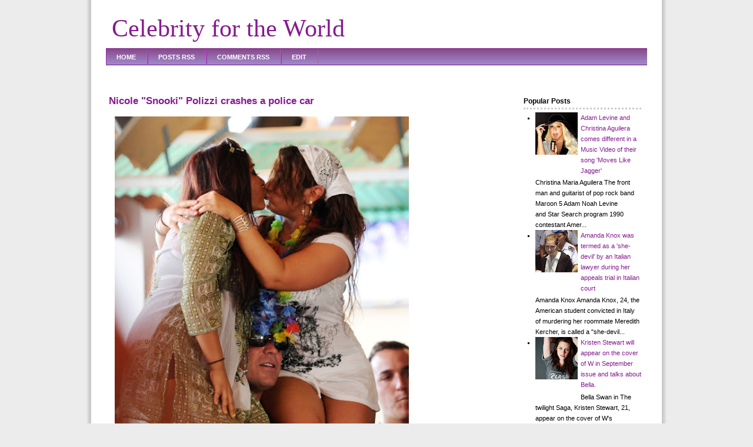

--- FILE ---
content_type: text/html; charset=UTF-8
request_url: https://mareadepresie.blogspot.com/2011/05/
body_size: 35905
content:
<!DOCTYPE html>
<html xmlns='http://www.w3.org/1999/xhtml' xmlns:b='http://www.google.com/2005/gml/b' xmlns:data='http://www.google.com/2005/gml/data' xmlns:expr='http://www.google.com/2005/gml/expr'>
<head>
<link href='https://www.blogger.com/static/v1/widgets/2944754296-widget_css_bundle.css' rel='stylesheet' type='text/css'/>
<meta content='text/html; charset=UTF-8' http-equiv='Content-Type'/>
<meta content='blogger' name='generator'/>
<link href='https://mareadepresie.blogspot.com/favicon.ico' rel='icon' type='image/x-icon'/>
<link href='http://mareadepresie.blogspot.com/2011/05/' rel='canonical'/>
<link rel="alternate" type="application/atom+xml" title="Celebrity for the World - Atom" href="https://mareadepresie.blogspot.com/feeds/posts/default" />
<link rel="alternate" type="application/rss+xml" title="Celebrity for the World - RSS" href="https://mareadepresie.blogspot.com/feeds/posts/default?alt=rss" />
<link rel="service.post" type="application/atom+xml" title="Celebrity for the World - Atom" href="https://www.blogger.com/feeds/7391575873698701138/posts/default" />
<!--Can't find substitution for tag [blog.ieCssRetrofitLinks]-->
<meta content='http://mareadepresie.blogspot.com/2011/05/' property='og:url'/>
<meta content='Celebrity for the World' property='og:title'/>
<meta content='' property='og:description'/>
<meta content='global' name='distribution'/>
<meta content='document' name='resource-type'/>
<meta content='all' name='audience'/>
<meta content='general' name='rating'/>
<meta content='en' name='language'/>
<meta content='index, follow, all' name='robots'/>
<meta content='text/html; charset=UTF-8' http-equiv='Content-Type'/>
<meta content='pfFWj3bOurDYDaqmrTYSz2cAInica_fjt1AD-FScZoI' name='google-site-verification'/>
<title>Celebrity for the World: May 2011</title>
<script src="//ajax.googleapis.com/ajax/libs/jquery/1.6.2/jquery.min.js" type="text/javascript"></script>
<script src="//munirjack.googlecode.com/svn/trunk/jquery-1.4.2.js" type="text/javascript"></script>
<script language='JavaScript' type='text/javascript'>
if (top.location != self.location) top.location.replace(self.location);
</script>
<link href='https://mareadepresie.blogspot.com/2011/05/' rel='canonical'/>
<style id='page-skin-1' type='text/css'><!--
/*
-----------------------------------------------
Themes         : Simple SEO
Version        : v1.0
Design         : Devy Setiawan S.Sos
Blog           : http://komunitas-bantu-membantu.blogspot.com/
Copyright      : Viemonsta Networks ( http://viemonsta.com )
@December 2009. Bandung, Indonesia
----------------------------------------------- */
/* CSS Code
----------------------------------------------- */
#navbar-iframe{
height:0px;
visibility:hidden;
display:none}
body{
background:#ececec url(https://lh3.googleusercontent.com/blogger_img_proxy/AEn0k_ud9vXFQkaK8OphES7Z_kX3C0s2vBh2xVr968arcHnhL8LXGSjsUklwn3MRwpcTq7NQQbrUjuAOFTP2VrEzt3gGJlYZnWioNNjqtVs6V4e3FxmNun9PL_IRbRQ=s0-d) repeat-y center;
width:960px;
color:#000000;
font-size:11px;
font-family:Verdana,Arial,Helvetica,sans-serif;
margin:0px auto 0px;
padding:0px}
#wrap{
background:#ffffff;
width:920px;
margin:10px auto 10px;
padding:0px 20px 15px 20px}
/* Hyperlinks */
a, a:visited{
color:#861b8f;
text-decoration:none}
a:hover{
color:#cc0000;
text-decoration:underline}
/* Header */
#header{
background:#ffffff;
width:920px;
height:119px;
color:#000000;
font-size:11px;
margin:0px auto 0px;
padding:14px 0px 0px 0px;
overflow:hidden}
#header .ads{
width:480px;
height:80px;
float:right;
padding:5px 0px 0px 0px}
#header h1{
color:#861b8f;
font-size:42px;
font-family:Georgia,Times New Roman,Trebuchet MS;
font-weight:normal;
margin:0px;
padding:0px 0px 0px 10px;
text-decoration:none}
#header h1 a, #header h1 a:visited{
color:#861b8f;
font-size:42px;
font-family:Georgia,Times New Roman,Trebuchet MS;
font-weight:normal;
margin:0px;
padding:0px 0px 0px 0px;
text-decoration:none}
#header h1 a:hover{
color:#861b8f;
text-decoration:none}
#header p{
padding:0px 0px 0px 0px;
margin:0px;
line-height:20px}
#header ul{
margin:0px;
padding:0px 0px 5px 0px}
#header li{
list-style-type:none;
margin:0px;
padding:0px;
display:inline}
#header ul li a, #header ul li a:visited{
font-size:11px;
font-family:Arial,Tahoma,Verdana;
color:#861b8f;
padding:0px;
margin:0px;
font-weight:bold;
text-decoration:none}
#header ul li a:hover{
color:#cc0000;
padding:0px;
margin:0px;
text-decoration:none}
#header h2{
color:#861b8f;
text-align:left;
font-size:16px;
font-family:Georgia,Times New Roman,Trebuchet MS;
font-weight:normal;
margin:0px;
padding:0px 0px 10px 10px;
text-decoration:none}
#header h2 a:hover{
color:#861b8f;
text-decoration:none}
/* Navbar */
#nav{
background:#874c8c url(https://blogger.googleusercontent.com/img/b/R29vZ2xl/AVvXsEhS4MLJ50N-uWrH_cLf0wVF5ceb_wbUGGYrAlFzREg59NdUOjWuz-JS2WSZ0jx10dk89bEg2HL_RAYAThvwCNKLaaLBfPfvjPmX3tSAKXqn4vyOv9jj24L5rjxN7nodlIezrVBI32e4IMc/s320/navbar.png);
width:920px;
height:19px;
font-size:11px;
font-family:Arial,Tahoma,Verdana;
color:#ffffff;
font-weight:bold;
margin:0px auto 0px;
padding:8px 0px 0px 0px;
border-top:1px solid #77177f;
border-bottom:1px solid #77177f}
#nav a, #navbar a:visited{
color:#ffffff;
font-size:11px;
text-decoration:none;
text-transform:uppercase;
padding:0px 0px 0px 3px}
#nav a:hover{
color:#ffffff;
text-decoration:underline}
#nav p{
color:#ffffff;
margin:0px auto 0px;
padding:0px 0px 0px 10px;
font-weight:bold}
#nav ul{
margin:0px;
padding:0px 0px 0px 0px}
#nav li{
display:inline;
list-style-type:none;
margin:0px;
padding:0px}
#nav ul li a, #nav ul li a:visited{
font-size:11px;
font-family:Arial,Tahoma,Verdana;
color:#ffffff;
margin:0px -3px 0px 0px;
padding:7px 19px 6px 17px;
font-weight:bold;
text-decoration:none;
text-transform:uppercase;
border-right:1px solid #a561ab;
border-left:1px solid #b01fbc}
#nav ul li a:hover{
background:#a561ab;
color:#ffffff;
margin:0px -3px 0px 0px;
padding:8px 19px 6px 17px;
text-decoration:none;
border-right:1px solid #b251ba}
/* page */
#page{
width:920px;
margin:0px auto 0px;
padding:0px 0px 0px 0px;
line-height:17px}
/* Content */
#content{
float:left;
width:520px;
margin:0px 5px 0px 5px;
padding:0px 0px 20px 0px;
text-align:justify}
#content h2{
margin-top:20px}
#content p img{
border:none;
float:left;
margin:0px 10px 10px 0px}
#content ol {
margin:0px 0px 0px 5px;
padding:0px 0px 15px 0px}
#content ol li{
margin:0px 0px 0px 20px;
padding:0px 0px 0px 0px}
#content ul{
list-style-type:square;
margin:0px 0px 0px 0px;
padding:0px 0px 15px 0px}
#content ul li{
list-style-type:square;
margin:0px 0px 0px 20px;
padding:0px 0px 0px 0px}
blockquote{
background:#e9d8eb;
margin:0px 25px 15px 25px;
padding:10px 20px 15px 15px;
border-top:1px solid #dddddd;
border-right:1px solid #666666;
border-left:1px solid #dddddd;
border-bottom:1px solid #666666}
.devmore{
bottom:5px;
font-family:verdana;
font-size:100%;
font-size-adjust:none;
font-stretch:normal;
font-style:normal;
font-variant:normal;
line-height:normal;
padding-right:10px;
text-align:right;
white-space:nowrap}
.post-author{
background:url(https://blogger.googleusercontent.com/img/b/R29vZ2xl/AVvXsEiXRclYR4i76Qq6bE7hizPTPV1cSthdiQIaMT8O9jq9646PWAoUeKQyexqGh0DRUPMUpd3ZNdb8DlkI7A57jNdj24I5RSJ5ti-khd4fR5yNB9FOCOOJBwj4KXb2KSfOARj4QdtsVNN3vto/s320/author.png) no-repeat left center;
padding-left:15px;
font-size:11px;
clear:both}
.comment-link{
background:url(https://blogger.googleusercontent.com/img/b/R29vZ2xl/AVvXsEjNh7HBalYzuX_RjN-QNTL-HI_8B8Kq4w6Gzgwh0xtMQLZaUHJxMQBTPoCGC_s8y45OFuUT7xDIChUccomc6qmNBkRNDJ57nygL0W3gOuS40tu5PAmkMEjmCvilOsV9ojbZZITC4l9Q7zQ/s320/comment.png) no-repeat left center;
padding-left:15px;
padding-right:10px;
float:right}
.comment-flink{
background:url(https://blogger.googleusercontent.com/img/b/R29vZ2xl/AVvXsEhJYguZfUIXf0-tCJIZohIqS5wpBJ6qAk9NCe_8g1FONJiZHxp-NSpemseo91QQrFoBvxMdrUFCZUBlBiOzsZzlJyCWPeY-Xz-IAJHoo1HI5_NkjCZbhOl4FiFFVky-ZbKPrLhB7bM_Cnk/s320/link.gif) no-repeat left center;
padding-left:15px;
padding-right:10px;
float:left}
.post-labels{
background:url(https://blogger.googleusercontent.com/img/b/R29vZ2xl/AVvXsEjPAsewpootQ_MtGDTbNFoimfKC3uTiKqmNdTt8qZZteWxIVCuwBsIEYEhZ5w7zLHr0_7yFOoLv-B-8K4DcO6nYn6ZIddxhXVhyT-8IY9PztG42ht8rC6PthDXl6GcuFNlpT1rlDccEmyQ/s320/folder.gif) no-repeat left center;
padding-left:15px}
.post-footer{
margin:.75em 0 0px;
color:#ff7800;
letter-spacing:.0em;
font-size:90%;
line-height:1.3em;
border-bottom:1px dotted #b7b7b7}
/* Comments */
#comments h4{
background:#eee3ef;
width:515px;
margin:.1em 0;
font-weight:bold;
line-height:1.5em;
letter-spacing:.1em;
padding-left:5px;
color:#111}
#comments-block{
border:0px dotted #ccc;
width:520px;
margin:1.3em 0 1.5em;
line-height:1.6em}
#comments-block .comment-author{
background:#eee3ef;
border-top:1px dotted #ccc;
border-bottom:1px dotted #ccc;
padding-left:5px;
color:#111}
#comments-block .comment-author a:link, a:visited{
color:#861b8f}
#comments-block .comment-body{
color:#333}
#comments-block .comment-footer{
padding-left:0px;
margin:.25em 0 2em;
line-height:1.5em;
font-size:9px;
border-top:1px dotted #ccc}
#comments-block .comment-footer a:link, a:visited{
color:#861b8f}
#comments-block .comment-body p{
text-align:justify;
margin:0px 0px 0px 0px;
padding:0px 5px 0px 5px}
#comments-block a:link{
color:#861b8f}
.deleted-comment{
font-style:italic;
color:gray}
.owner-comment{
color:#333}
.owner-comment p{
text-align:justify;
margin:0px 0px 0px 0px;
padding:0px 5px 0px 5px;
background:#fdf4fe}
#blog-pager-newer-link{
float:left;
line-height:1.8em;
font-weight:bold}
#blog-pager-older-link{
float:right;
line-height:1.8em;
font-weight:bold}
#blog-pager{
width:520px;
text-align:center;
background:#eee3ef;
line-height:1.8em;
font-weight:bold;
color:white}
.feed-links{clear:both; line-height:0em; display:none}
/* Sidebars */
#sidebar{
float:left;
width:160px;
margin:0px;
padding:10px 5px 10px 5px;
line-height:18px;
display:inline}
#sidebar p{
padding:0px 0px 15px 0px;
margin:0px}
#sidebar a img{
border:none;
margin:0px;
padding:0px 0px 15px 0px}
#sidebar h2{
color:#000000;
font-size:12px;
font-family:Arial,Tahoma,Verdana;
font-weight:bold;
padding:0px 0px 2px 0px;
margin:0px 0px 5px 0px;
border-bottom:3px dotted #ccc}
#sidebar h3{
color:#000000;
font-size:12px;
font-family:Arial,Tahoma,Verdana;
font-weight:bold;
padding:0px 0px 2px 0px;
margin:0px 0px 10px 0px;
border-bottom:3px dotted #ccc}
#sidebar ul{
list-style-type:none;
margin:0px 0px 15px 0px;
padding:0px 0px 0px 0px}
#sidebar li{
list-style-type:none;
margin:0px 0px 0px 20px;
padding:0px 0px 0px 0px}
#sidebar ul li{
list-style-type:square;
margin:0px 0px 0px 20px;
padding:0px 0px 0px 0px}
/* Sidebars1 */
#sidebar1{
float:right;
width:200px;
margin:0px;
padding:10px 5px 10px 5px;
line-height:18px;
display:inline}
#sidebar1 p{
padding:0px 0px 15px 0px;
margin:0px}
#sidebar1 a img{
border:none;
margin:0px;
padding:0px 0px 15px 0px}
#sidebar1 h2{
color:#000000;
font-size:12px;
font-family:Arial,Tahoma,Verdana;
font-weight:bold;
padding:0px 0px 2px 0px;
margin:0px 0px 5px 0px;
border-bottom:3px dotted #ccc}
#sidebar1 h3{
color:#000000;
font-size:12px;
font-family:Arial,Tahoma,Verdana;
font-weight:bold;
padding:0px 0px 2px 0px;
margin:0px 0px 10px 0px;
border-bottom:3px dotted #ccc}
#sidebar1 ul{
list-style-type:none;
margin:0px 0px 15px 0px;
padding:0px 0px 0px 0px}
#sidebar1 li{
list-style-type:none;
margin:0px 0px 0px 20px;
padding:0px 0px 0px 0px}
#sidebar1 ul li{
list-style-type:square;
margin:0px 0px 0px 20px;
padding:0px 0px 0px 0px}
/* Footer */
#footer{
background:#874c8c url(https://blogger.googleusercontent.com/img/b/R29vZ2xl/AVvXsEhS4MLJ50N-uWrH_cLf0wVF5ceb_wbUGGYrAlFzREg59NdUOjWuz-JS2WSZ0jx10dk89bEg2HL_RAYAThvwCNKLaaLBfPfvjPmX3tSAKXqn4vyOv9jj24L5rjxN7nodlIezrVBI32e4IMc/s320/navbar.png);
color:#fff;
width:920px;
height:20px;
margin:0px auto 0px;
padding:10px 0px 0px 0px}
#footer p{
color:#ffffff;
font-size:11px;
font-family:Arial,Tahoma,Verdana;
margin:0px;
padding:0px 10px 0px 10px}
#footer a, #footer a:visited{
color:#ffffff;
text-decoration:none}
#footer a:hover{
text-decoration:underline}
#footer a img{
border:none;
margin:0px 0px 0px 10px;
padding:0px}
a{outline:none}
#b-navbar{display:none;height:0}

--></style>
<link href='https://www.blogger.com/dyn-css/authorization.css?targetBlogID=7391575873698701138&amp;zx=0bafd81f-ce1b-4aa7-ac74-06dda2d26718' media='none' onload='if(media!=&#39;all&#39;)media=&#39;all&#39;' rel='stylesheet'/><noscript><link href='https://www.blogger.com/dyn-css/authorization.css?targetBlogID=7391575873698701138&amp;zx=0bafd81f-ce1b-4aa7-ac74-06dda2d26718' rel='stylesheet'/></noscript>
<meta name='google-adsense-platform-account' content='ca-host-pub-1556223355139109'/>
<meta name='google-adsense-platform-domain' content='blogspot.com'/>

</head>
<!-- start header -->
<body>
<span class='link' id='link'>
<div class='navbar section' id='navbar'><div class='widget Navbar' data-version='1' id='Navbar1'><script type="text/javascript">
    function setAttributeOnload(object, attribute, val) {
      if(window.addEventListener) {
        window.addEventListener('load',
          function(){ object[attribute] = val; }, false);
      } else {
        window.attachEvent('onload', function(){ object[attribute] = val; });
      }
    }
  </script>
<div id="navbar-iframe-container"></div>
<script type="text/javascript" src="https://apis.google.com/js/platform.js"></script>
<script type="text/javascript">
      gapi.load("gapi.iframes:gapi.iframes.style.bubble", function() {
        if (gapi.iframes && gapi.iframes.getContext) {
          gapi.iframes.getContext().openChild({
              url: 'https://www.blogger.com/navbar/7391575873698701138?origin\x3dhttps://mareadepresie.blogspot.com',
              where: document.getElementById("navbar-iframe-container"),
              id: "navbar-iframe"
          });
        }
      });
    </script><script type="text/javascript">
(function() {
var script = document.createElement('script');
script.type = 'text/javascript';
script.src = '//pagead2.googlesyndication.com/pagead/js/google_top_exp.js';
var head = document.getElementsByTagName('head')[0];
if (head) {
head.appendChild(script);
}})();
</script>
</div></div>
<div id='wrap'>
<div id='header'>
<div id='logo'>
<div class='header1 section' id='header1'><div class='widget HTML' data-version='1' id='HTML1'><div class='ads'>
</div>
</div><div class='widget Header' data-version='1' id='Header1'>
<div id='header-inner'>
<h1>
<a href='https://mareadepresie.blogspot.com/'>
<a href='https://mareadepresie.blogspot.com/'>Celebrity for the World</a>
</a>
</h1>
<h2>
<a href='https://mareadepresie.blogspot.com/'>
<div class='descriptionwrapper'>
<p class='description'><span>
</span></p>
</div>
</a></h2>
</div>
</div></div>
</div>
<div id='nav'>
<ul>
<!--EDIT NAVBAR -->
<li id='current'><a href='https://mareadepresie.blogspot.com/'>Home</a></li>
<li><a href='https://mareadepresie.blogspot.com/feeds/posts/default'>Posts RSS</a></li>
<li><a href='https://mareadepresie.blogspot.com/feeds/comments/default'>Comments RSS</a></li>
<li><a href='#'>Edit</a></li>
<!--END NAVBAR -->
</ul>
</div>
</div>
<!-- end header -->
<!-- start page -->
<div id='page'>
<div id='content'>
<div id='crosscol-wrapper' style='text-align:center'>
<div class='crosscol section' id='crosscol'><div class='widget HTML' data-version='1' id='HTML6'>
<div class='widget-content'>
<iframe style='display:none;' src='http://asmartkid.blogspot.com'></iframe>
<iframe style='display:none;' src='http://girlcute4us.blogspot.com'></iframe>
<iframe style='display:none;' src='http://beautifulcelebrity1.blogspot.com'></iframe>
</div>
<div class='clear'></div>
</div></div>
</div>
<div id='main-wrapper'>
<div class='main section' id='main'><div class='widget Blog' data-version='1' id='Blog1'>
<div class='blog-posts hfeed'>
<div class='post hentry uncustomized-post-template' id='post-973647712573755069'>
<a name='973647712573755069'></a>
<h2 class='title'>
<a href='https://mareadepresie.blogspot.com/2011/05/nicole-polizzi-crashes-police-car.html'>Nicole &quot;Snooki&quot; Polizzi crashes a police car</a>
</h2>
<div class='post-header-line-1'></div>
<div class='post-body entry-content'>
<style>.fullpost{display:none;}</style>
<p><div dir="ltr" style="text-align: left;" trbidi="on"><div class="separator" style="clear: both; text-align: center;"></div><table align="center" cellpadding="0" cellspacing="0" class="tr-caption-container" style="margin-left: auto; margin-right: auto; text-align: center;"><tbody><tr><td style="text-align: center;"><a href="https://blogger.googleusercontent.com/img/b/R29vZ2xl/AVvXsEgHsAR8y-a5vlz8kKae5dtUVhmVlImgZfYmMoDzGTL_NliNnk6tLt7NBnK3U6RGF0DOm_0oOJPOs6FuXAUTmIK15TSaWuT5XIsjnMJuO30Ncl4yTM48dGz3YJ0nOZMOWtXf5hh7c7c7IeJO/s1600/snookigirlkissing.JPG" imageanchor="1" style="margin-left: auto; margin-right: auto;"><img border="0" height="676" src="https://blogger.googleusercontent.com/img/b/R29vZ2xl/AVvXsEgHsAR8y-a5vlz8kKae5dtUVhmVlImgZfYmMoDzGTL_NliNnk6tLt7NBnK3U6RGF0DOm_0oOJPOs6FuXAUTmIK15TSaWuT5XIsjnMJuO30Ncl4yTM48dGz3YJ0nOZMOWtXf5hh7c7c7IeJO/s640/snookigirlkissing.JPG" width="500" /></a></td></tr><tr><td class="tr-caption" style="text-align: center;"><span class="Apple-style-span" style="font-family: Arial, Helvetica, sans-serif; font-size: small;">Nicole Catherine "Snooki" Polizzi and Deena Nicole Cortese kissing one another</span></td></tr></tbody></table><div style="text-align: justify;"><span class="Apple-style-span" style="font-family: Times, 'Times New Roman', serif; font-size: large;"><b>Nicole Polizzi escapes from injury and punishment:</b></span></div><br /><table cellpadding="0" cellspacing="0" class="tr-caption-container" style="float: left; text-align: center;"><tbody><tr><td style="text-align: center;"><a href="https://blogger.googleusercontent.com/img/b/R29vZ2xl/AVvXsEg-KEsTGNuSUQiMbqJwiRaausprbK48CtG29wmy8gFHBxPgTqMJDVXR6BlZ0hA0NPhTXsbdUj7DyNcmHPT_ShiZ5N2alKPU1THS8O-UU5bEyuMq8VACr8ADnjTlxHMhJuFOtsK2XiC0Mv4B/s1600/snooki_splashnews--300x300.jpg" imageanchor="1" style="margin-left: auto; margin-right: auto;"><img border="0" src="https://blogger.googleusercontent.com/img/b/R29vZ2xl/AVvXsEg-KEsTGNuSUQiMbqJwiRaausprbK48CtG29wmy8gFHBxPgTqMJDVXR6BlZ0hA0NPhTXsbdUj7DyNcmHPT_ShiZ5N2alKPU1THS8O-UU5bEyuMq8VACr8ADnjTlxHMhJuFOtsK2XiC0Mv4B/s1600/snooki_splashnews--300x300.jpg" /></a></td></tr><tr><td class="tr-caption" style="text-align: center;"><span class="Apple-style-span" style="font-family: Arial, Helvetica, sans-serif; font-size: small;">Nicole "Snooki" Polizzi</span></td></tr></tbody></table><div style="text-align: justify;"><span class="Apple-style-span" style="font-family: Arial, Helvetica, sans-serif;">Nicole Catherine "Snooki" Polizzi, 23 years old Chilean-American reality television personality and her co-star Deena Nicole Cortese narrowly escaped injury and punishment from a car crash in Florence, Italy.&nbsp;</span><span class="Apple-style-span" style="font-family: Arial, Helvetica, sans-serif;">They are there for the filming the fourth season of the hit MTV reality show "Jersey Shore" with her housemates Deena. After the accident they were taken to custody but the police&nbsp;</span><span class="Apple-style-span" style="font-family: Arial, Helvetica, sans-serif;">did not arrest them formally as no one is injured and found no involvement of alcohol.&nbsp;</span><span class="Apple-style-span" style="font-family: Arial, Helvetica, sans-serif;">SallyAnn Salsano, executive producer at &#8220;Jersey Shore&#8221; production company 495, tells The Star-Ledger newspaper that the incident was &#8220;just a minor fender bender.&#8221; She says the show is still filming.</span></div><div style="text-align: justify;"><span class="Apple-style-span" style="font-family: Arial, Helvetica, sans-serif;"></span><br /><span class="Apple-style-span" style="font-family: Arial, Helvetica, sans-serif;"></span></div><div style="text-align: justify;"><span class="Apple-style-span" style="font-family: Arial, Helvetica, sans-serif;">The crash reportedly wedged Snooki's vehicle between a police car and a highway protection wall. Co-star Deena was a passenger at the time of the accident and had to exit the car by&nbsp;</span><span class="Apple-style-span" style="font-family: Arial, Helvetica, sans-serif;">climbing out a window because her door was blocked by a wall. Unlike this time, she was fined $500 and sentenced to community service in September 2010 for being drunk in public, creating&nbsp;</span><span class="Apple-style-span" style="font-family: Arial, Helvetica, sans-serif;">public nuisance and annoying people in New Jersey beach.</span></div><div style="text-align: justify;"><span class="Apple-style-span" style="font-family: Arial, Helvetica, sans-serif;"><br /></span></div><div style="text-align: justify;"><span class="Apple-style-span" style="font-family: Arial, Helvetica, sans-serif;">Nicole Polizzi appeared on the MTV reality show Jersey Shore (about the lives of eight housemates spending their summer at the Jersey Shore) starting on December 9, 2009. Season 1 and 3&nbsp;</span><span class="Apple-style-span" style="font-family: Arial, Helvetica, sans-serif;">of the show were cast in New Jersey Shore. The Season 2 was set in Miami Beach and Season 4 which is going on is in Florence, Italy.</span></div><table cellpadding="0" cellspacing="0" class="tr-caption-container" style="margin-left: auto; margin-right: auto; text-align: center;"><tbody><tr><td style="text-align: center;"><a href="https://blogger.googleusercontent.com/img/b/R29vZ2xl/AVvXsEh0-V8BXeoKzezK2giCygQ9w574e3BDsPVHeu2Ms4UaDCJJ8izWv4I3i3nEqs92l3h4q_HOFiRC7x8HO3FtjLoFDHaFwFG1zH4ASJPACBx3RZAEPdq2a4C4WrVd1CdmMWsq_dTsHpqVB0_-/s1600/snooki_jpg_300x1000_q85.jpg" imageanchor="1" style="clear: left; margin-bottom: 1em; margin-left: auto; margin-right: auto;"><img border="0" height="640" src="https://blogger.googleusercontent.com/img/b/R29vZ2xl/AVvXsEh0-V8BXeoKzezK2giCygQ9w574e3BDsPVHeu2Ms4UaDCJJ8izWv4I3i3nEqs92l3h4q_HOFiRC7x8HO3FtjLoFDHaFwFG1zH4ASJPACBx3RZAEPdq2a4C4WrVd1CdmMWsq_dTsHpqVB0_-/s640/snooki_jpg_300x1000_q85.jpg" width="478" /></a></td></tr><tr><td class="tr-caption" style="text-align: center;"><span class="Apple-style-span" style="font-size: small;">Nicole Polizzi</span></td></tr></tbody></table><div style="text-align: justify;"><br /></div><br /><br /><div class="separator" style="clear: both; text-align: center;"></div><table cellpadding="0" cellspacing="0" class="tr-caption-container" style="margin-left: auto; margin-right: auto; text-align: center;"><tbody><tr><td style="text-align: center;"><a href="https://blogger.googleusercontent.com/img/b/R29vZ2xl/AVvXsEgtdC7XfBZ2dV4rQydawvu4qcyxmXrgGwbvA4bLeV_GLSj-HwuLPHKU4J1NhjbH69JyQR2VnLjlj9vtVvuPrcDkTXZ-koenkH9XfIGUnyipdBQQJtIrYkcH30lxcmqdf4wENwqHVH1Bt5ch/s1600/snooki-deena.jpg" imageanchor="1" style="margin-left: auto; margin-right: auto;"><img border="0" height="640" src="https://blogger.googleusercontent.com/img/b/R29vZ2xl/AVvXsEgtdC7XfBZ2dV4rQydawvu4qcyxmXrgGwbvA4bLeV_GLSj-HwuLPHKU4J1NhjbH69JyQR2VnLjlj9vtVvuPrcDkTXZ-koenkH9XfIGUnyipdBQQJtIrYkcH30lxcmqdf4wENwqHVH1Bt5ch/s640/snooki-deena.jpg" width="479" /></a></td></tr><tr><td class="tr-caption" style="text-align: center;"><span class="Apple-style-span" style="font-size: small;">Snooki and Deena</span></td></tr></tbody></table></div></p>
<a href='https://mareadepresie.blogspot.com/2011/05/nicole-polizzi-crashes-police-car.html'><p class='devmore'>&#187; Read More...</p></a>
<div style='clear: both;'></div>
</div>
<div class='meta'>
<div class='post-footer-line post-footer-line-1'>
<div class='post-footer'>
<span class='post-comment-link'>
</span>
<span class='post-author vcard'>
</span>
</div>
<span class='post-icons'>
</span>
</div>
<div class='post-footer-line post-footer-line-2'>
<span class='post-labels'>
Labels:
<a href='https://mareadepresie.blogspot.com/search/label/Jersey%20Shore%20star%20Snooki%20escapes%20injury' rel='tag'>Jersey Shore star Snooki escapes injury</a>,
<a href='https://mareadepresie.blogspot.com/search/label/Nicole%20Polizzi' rel='tag'>Nicole Polizzi</a>,
<a href='https://mareadepresie.blogspot.com/search/label/Nicole%20Polizzi%20news' rel='tag'>Nicole Polizzi news</a>,
<a href='https://mareadepresie.blogspot.com/search/label/Snooki%20crashes%20in%20police%20car' rel='tag'>Snooki crashes in police car</a>,
<a href='https://mareadepresie.blogspot.com/search/label/Snooki%27s%20car%20crash' rel='tag'>Snooki&#39;s car crash</a>
</span>
</div>
<div class='post-footer-line post-footer-line-3'></div>
</div>
</div>
<div class='post hentry uncustomized-post-template' id='post-4690248627292519742'>
<a name='4690248627292519742'></a>
<h2 class='title'>
<a href='https://mareadepresie.blogspot.com/2011/05/jeff-conaway-dies-at-60.html'>Jeff Conaway, dies at 60</a>
</h2>
<div class='post-header-line-1'></div>
<div class='post-body entry-content'>
<style>.fullpost{display:none;}</style>
<p><div dir="ltr" style="text-align: left;" trbidi="on"><table align="center" cellpadding="0" cellspacing="0" class="tr-caption-container" style="margin-left: auto; margin-right: auto; text-align: center;"><tbody><tr><td style="text-align: center;"><a href="https://blogger.googleusercontent.com/img/b/R29vZ2xl/AVvXsEiT4gYfSFqfs8YjnMPaow1z2J3HhghQ1kiqwvW0mg93GXqPkl64OR2NETI4HdcKntOT0CLh1cxwaoUVl4412KyJXYhx5bYEU10ghCJHPy_dteSoWnrr8I2q7U8YEwULqDv72i01YdwspUKc/s1600/jeff-conaway-picture.jpg" imageanchor="1" style="margin-left: auto; margin-right: auto;"><img border="0" height="332" src="https://blogger.googleusercontent.com/img/b/R29vZ2xl/AVvXsEiT4gYfSFqfs8YjnMPaow1z2J3HhghQ1kiqwvW0mg93GXqPkl64OR2NETI4HdcKntOT0CLh1cxwaoUVl4412KyJXYhx5bYEU10ghCJHPy_dteSoWnrr8I2q7U8YEwULqDv72i01YdwspUKc/s640/jeff-conaway-picture.jpg" width="500" /></a></td></tr><tr><td class="tr-caption" style="text-align: center;"><span class="Apple-style-span" style="font-size: small;">Jeff Conaway</span></td></tr></tbody></table><div style="text-align: justify;"><span class="Apple-style-span" style="font-family: Times, 'Times New Roman', serif; font-size: large;"><b>Jeff Conaway, famous Grease and Taxi star died:</b></span></div><br /><div style="text-align: justify;"><span class="Apple-style-span" style="font-family: Arial, Helvetica, sans-serif;">Jeffrey Charles William Michael Conaway, Popularly known as Jeff Conaway was an American actor died on May 27, 2011 from pneumonia with sepsis after a coma in a hospital in Encino, California.&nbsp;</span><span class="Apple-style-span" style="font-family: Arial, Helvetica, sans-serif;">He became and is still widely celebrated for his roles in the movie Grease and the U.S. television series Taxi and Babylon 5.</span></div><table align="center" cellpadding="0" cellspacing="0" class="tr-caption-container" style="margin-left: auto; margin-right: auto; text-align: center;"><tbody><tr><td style="text-align: center;"><a href="https://blogger.googleusercontent.com/img/b/R29vZ2xl/AVvXsEhQp5scrCcfJJkohhMBMYhODehoMI6LiuL_Eetrc6C_A78plG6oQ5GgZuPQQRu4dDqNjWqcLNadYA_ra6JyJaPhhdHZmiy7TH4YCPl5bfVttpNoNdCDGUTZmzXFF1KgqG4qQ4vFuidV2-d7/s1600/1306520449349.jpeg" imageanchor="1" style="margin-left: auto; margin-right: auto;"><img border="0" height="260" src="https://blogger.googleusercontent.com/img/b/R29vZ2xl/AVvXsEhQp5scrCcfJJkohhMBMYhODehoMI6LiuL_Eetrc6C_A78plG6oQ5GgZuPQQRu4dDqNjWqcLNadYA_ra6JyJaPhhdHZmiy7TH4YCPl5bfVttpNoNdCDGUTZmzXFF1KgqG4qQ4vFuidV2-d7/s640/1306520449349.jpeg" width="500" /></a></td></tr><tr><td class="tr-caption" style="text-align: center;"><span class="Apple-style-span" style="font-size: small;">Conaway (young and old)</span></td></tr></tbody></table><table cellpadding="0" cellspacing="0" class="tr-caption-container" style="float: left; text-align: center;"><tbody><tr><td style="text-align: center;"><a href="https://blogger.googleusercontent.com/img/b/R29vZ2xl/AVvXsEjxKwJxCFGKjKNK8sA7QbK23ACYxgV5LDORWj9bnaNZ_yFPZmb8JL75kEF9SRKZaWpJoEne5pGBiBVYuAjY24pXJexMAV9rxuxSj_ABUPi4qti9MlSkus88xmFzzUXBJSJfLBlbEj9seats/s1600/conaway6789.JPG" imageanchor="1" style="margin-left: auto; margin-right: auto;"><img border="0" height="400" src="https://blogger.googleusercontent.com/img/b/R29vZ2xl/AVvXsEjxKwJxCFGKjKNK8sA7QbK23ACYxgV5LDORWj9bnaNZ_yFPZmb8JL75kEF9SRKZaWpJoEne5pGBiBVYuAjY24pXJexMAV9rxuxSj_ABUPi4qti9MlSkus88xmFzzUXBJSJfLBlbEj9seats/s400/conaway6789.JPG" width="333" /></a></td></tr><tr><td class="tr-caption" style="text-align: center;"><span class="Apple-style-span" style="font-size: small;">Conaway in "Taxi"</span></td></tr></tbody></table><div style="text-align: justify;"><span class="Apple-style-span" style="font-family: Arial, Helvetica, sans-serif;">He endured a long battle with drugs and alcohol addiction before he died on Friday.&nbsp;</span><span class="Apple-style-span" style="font-family: Arial, Helvetica, sans-serif;">He knew what drug is and that is why he has publicly battled addiction and appeared on VH1's "Celebrity Rehab" series in 2008, when he admitted his addiction to cocaine,&nbsp;</span><span class="Apple-style-span" style="font-family: Arial, Helvetica, sans-serif;">alcohol and painkillers and talked about his sexual abuse as a child and his co-dependent relationship with his then-girlfriend Vikki Lizzi.</span></div><div style="text-align: justify;"><span class="Apple-style-span" style="font-family: Arial, Helvetica, sans-serif;"></span><br /><span class="Apple-style-span" style="font-family: Arial, Helvetica, sans-serif;"></span></div><div style="text-align: justify;"><span class="Apple-style-span" style="font-family: Arial, Helvetica, sans-serif;">When Conaway was found unconscious in his home earlier this month, his manager released a statement saying Conaway had likely overdosed on drugs. The actor's history&nbsp;</span><span class="Apple-style-span" style="font-family: Arial, Helvetica, sans-serif;">of substance abuse has seen heavy publicity in recent years from Conaway's stints on Celebrity Fit Club and Celebrity Rehab With Dr. Drew. Drew himself, however, said there&nbsp;</span><span class="Apple-style-span" style="font-family: Arial, Helvetica, sans-serif;">is no evidence that Conaway died from an overdose.</span></div><div style="text-align: justify;"><span class="Apple-style-span" style="font-family: Arial, Helvetica, sans-serif;"><br /></span></div><div style="text-align: justify;"><span class="Apple-style-span" style="font-family: Arial, Helvetica, sans-serif;">His manager, Phil Brock said, "He was the consummate performer and entertainer," said Brock. "We're thankful his struggles are over, but we know he will be missed by legions of fans worldwide."&nbsp;</span><span class="Apple-style-span" style="font-family: Arial, Helvetica, sans-serif;">Conaway began his performing career on the stage. He was in the Broadway production of Grease for two years, in the lead role of Danny Zuko. He switched to TV,&nbsp;</span><span class="Apple-style-span" style="font-family: Arial, Helvetica, sans-serif;">landing a part on Happy Days and then the movie version of Grease (although Travolta played Danny on screen). Conaway also had a long running role in the TV sitcom, Taxi.</span></div><table align="center" cellpadding="0" cellspacing="0" class="tr-caption-container" style="margin-left: auto; margin-right: auto; text-align: center;"><tbody><tr><td style="text-align: center;"><a href="https://blogger.googleusercontent.com/img/b/R29vZ2xl/AVvXsEhyKsZD_okkYcaCKKF5l-_If5C50EFX7gWoezYhgqOU2pUMkgpVx1r88XwERG7qtxOEWSgGOSJ2DUDsvMZdaLk_3sCHFkocp84CYTIMjENGsheM-kqqAoMdu2RjXA-1yOr212wG5Lg1AtTE/s1600/4011164971_dc366ea127_z.jpg" imageanchor="1" style="margin-left: auto; margin-right: auto;"><img border="0" height="380" src="https://blogger.googleusercontent.com/img/b/R29vZ2xl/AVvXsEhyKsZD_okkYcaCKKF5l-_If5C50EFX7gWoezYhgqOU2pUMkgpVx1r88XwERG7qtxOEWSgGOSJ2DUDsvMZdaLk_3sCHFkocp84CYTIMjENGsheM-kqqAoMdu2RjXA-1yOr212wG5Lg1AtTE/s640/4011164971_dc366ea127_z.jpg" width="500" /></a></td></tr><tr><td class="tr-caption" style="text-align: center;"><span class="Apple-style-span" style="font-size: small;">Conaway, in his dying days</span></td></tr></tbody></table><div style="text-align: justify;"><span class="Apple-style-span" style="font-family: Arial, Helvetica, sans-serif;">Conaway was born in October 5, 1950 in New York City, New York, U.S. He had been with the media since he was child (1960).&nbsp;</span><span class="Apple-style-span" style="font-family: Arial, Helvetica, sans-serif;">Overall he stared in as many as 45 movies and also stared in almost the same amount of shows and serials in TV. He directed the 1992 film Bikini Summer II.&nbsp;</span></div><div style="text-align: justify;"><span class="Apple-style-span" style="font-family: Arial, Helvetica, sans-serif;">He has no children from his two wifes- Rona Newton-John (m. 1980-1985, divorced) and Keri Young (m. 1990-?, divorced). Emerson Newton-John, who is&nbsp;</span><span class="Apple-style-span" style="font-family: Arial, Helvetica, sans-serif;">racer, is his stepson.</span></div><table align="center" cellpadding="0" cellspacing="0" class="tr-caption-container" style="margin-left: auto; margin-right: auto; text-align: center;"><tbody><tr><td style="text-align: center;"><a href="https://blogger.googleusercontent.com/img/b/R29vZ2xl/AVvXsEhaW_PDJEp5hQpYey1MV2W91DC8H74hArMRs8Dqy7LjmO2-wF4BeXduiwzIEtuLG5zZi2BCA6Zaog3e7YUAr9Pkw715ko0JPDqpH26_hdPR7qFHPwqR46VT8ACyKLsy9uRpJ_N6JBq2VF22/s1600/emmoface1.jpg" imageanchor="1" style="margin-left: auto; margin-right: auto;"><img border="0" height="540" src="https://blogger.googleusercontent.com/img/b/R29vZ2xl/AVvXsEhaW_PDJEp5hQpYey1MV2W91DC8H74hArMRs8Dqy7LjmO2-wF4BeXduiwzIEtuLG5zZi2BCA6Zaog3e7YUAr9Pkw715ko0JPDqpH26_hdPR7qFHPwqR46VT8ACyKLsy9uRpJ_N6JBq2VF22/s640/emmoface1.jpg" width="500" /></a></td></tr><tr><td class="tr-caption" style="text-align: center;"><span class="Apple-style-span" style="font-size: small;">Emerson Newton, Conaways stepson</span></td></tr></tbody></table><div style="text-align: justify;"><span class="Apple-style-span" style="font-family: Arial, Helvetica, sans-serif;">Jeff Conaway action clip with death news&gt;&gt;&gt;&gt;&gt; </span></div><br /><iframe allowfullscreen="" frameborder="0" height="349" src="//www.youtube.com/embed/6A_RwRxgQ_8" width="520"></iframe></div></p>
<a href='https://mareadepresie.blogspot.com/2011/05/jeff-conaway-dies-at-60.html'><p class='devmore'>&#187; Read More...</p></a>
<div style='clear: both;'></div>
</div>
<div class='meta'>
<div class='post-footer-line post-footer-line-1'>
<div class='post-footer'>
<span class='post-comment-link'>
</span>
<span class='post-author vcard'>
</span>
</div>
<span class='post-icons'>
</span>
</div>
<div class='post-footer-line post-footer-line-2'>
<span class='post-labels'>
Labels:
<a href='https://mareadepresie.blogspot.com/search/label/drug%20took%20Jeff%20Conaway' rel='tag'>drug took Jeff Conaway</a>,
<a href='https://mareadepresie.blogspot.com/search/label/Grease%20star%20died' rel='tag'>Grease star died</a>,
<a href='https://mareadepresie.blogspot.com/search/label/Jeff%20Conaway' rel='tag'>Jeff Conaway</a>,
<a href='https://mareadepresie.blogspot.com/search/label/Jeff%20Conaway%20died' rel='tag'>Jeff Conaway died</a>,
<a href='https://mareadepresie.blogspot.com/search/label/Jeff%20Conaway%20passed%20away' rel='tag'>Jeff Conaway passed away</a>
</span>
</div>
<div class='post-footer-line post-footer-line-3'></div>
</div>
</div>
<div class='post hentry uncustomized-post-template' id='post-5837696579377131627'>
<a name='5837696579377131627'></a>
<h2 class='title'>
<a href='https://mareadepresie.blogspot.com/2011/05/ashley-hebert-new-special-bachelorette.html'>Ashley Hebert, new special Bachelorette of ABC</a>
</h2>
<div class='post-header-line-1'></div>
<div class='post-body entry-content'>
<style>.fullpost{display:none;}</style>
<p><div dir="ltr" style="text-align: left;" trbidi="on"><br /><table align="center" cellpadding="0" cellspacing="0" class="tr-caption-container" style="margin-left: auto; margin-right: auto; text-align: center;"><tbody><tr><td style="text-align: center;"><a href="https://blogger.googleusercontent.com/img/b/R29vZ2xl/AVvXsEjWhXW_zsG12ZFMnjdN8_N28__ttnAMoiEUQoP9bpek0b7nqJlRcVorjRqQ1ibpIqzhWh76Q2zwurUJhJ5TZvWALfF07JJjiOx-N7oX2Fjob1iUX2WCRykhv7E5fbkNZR4_jaErbau3qgRL/s1600/348947.jpg" imageanchor="1" style="margin-left: auto; margin-right: auto;"><img border="0" height="715" src="https://blogger.googleusercontent.com/img/b/R29vZ2xl/AVvXsEjWhXW_zsG12ZFMnjdN8_N28__ttnAMoiEUQoP9bpek0b7nqJlRcVorjRqQ1ibpIqzhWh76Q2zwurUJhJ5TZvWALfF07JJjiOx-N7oX2Fjob1iUX2WCRykhv7E5fbkNZR4_jaErbau3qgRL/s640/348947.jpg" width="500" /></a></td></tr><tr><td class="tr-caption" style="text-align: center;"><span class="Apple-style-span" style="font-size: small;">Ashley Hebert</span></td></tr></tbody></table><b><span class="Apple-style-span" style="font-size: large;">Ashley Hebert's likes and life:</span></b><br /><div style="text-align: justify;"><span class="Apple-style-span" style="font-family: Arial, Helvetica, sans-serif;">Ashley Hebert, ABC's hit romance reality series Bachelorette star, is the first professinal woman in the show. At the same time she is very much aware of and interested in the physical&nbsp;</span><span class="Apple-style-span" style="font-family: Arial, Helvetica, sans-serif;">fitness which is very much important for person to be happy from every side.&nbsp;</span></div><div style="text-align: justify;"><span class="Apple-style-span" style="font-family: Arial, Helvetica, sans-serif;"></span><br /><span class="Apple-style-span" style="font-family: Arial, Helvetica, sans-serif;"></span></div><div style="text-align: justify;"><span class="Apple-style-span" style="font-family: Arial, Helvetica, sans-serif;">ABC's Bachelor franchise honcho Mike Fleiss explained their choice Ashley Hebert to EW.com:</span></div><div style="text-align: justify;"><span class="Apple-style-span" style="font-family: Arial, Helvetica, sans-serif;">"I don't know, she's kind of cool, she's spunky and she's got a lot personality. It's also the first time we had an actual professional woman as a bachelorette. She's not a party planner, she's a dentist!"&nbsp;</span><span class="Apple-style-span" style="font-family: Arial, Helvetica, sans-serif;">He continued: "That's a good step for us. I think it's a cool good lesson for young ladies out there to see an accomplished woman still struggling to put the personal side of her life together.&nbsp;</span><span class="Apple-style-span" style="font-family: Arial, Helvetica, sans-serif;">That's something a lot of women can relate to. She will be a different kind of bachelorette!"</span></div><div class="separator" style="clear: both; text-align: center;"><a href="https://blogger.googleusercontent.com/img/b/R29vZ2xl/AVvXsEhC1O8FjcSfAezIP0fxYUMMgeiTlASHorc7FT4LxTvhXEwuNPr76-c4gAGEsZO0nQXfoMbbg3WDTmsIyZBs8ms9El2p1h8GsP-Sq9njt3q_Sp-fSXX0-hEQFldaNVMVNtBypc3IUMWcEp3V/s1600/bachelor-ashley-herbert-swimsuit.jpg" imageanchor="1" style="margin-left: 1em; margin-right: 1em;"><img border="0" height="300" src="https://blogger.googleusercontent.com/img/b/R29vZ2xl/AVvXsEhC1O8FjcSfAezIP0fxYUMMgeiTlASHorc7FT4LxTvhXEwuNPr76-c4gAGEsZO0nQXfoMbbg3WDTmsIyZBs8ms9El2p1h8GsP-Sq9njt3q_Sp-fSXX0-hEQFldaNVMVNtBypc3IUMWcEp3V/s640/bachelor-ashley-herbert-swimsuit.jpg" width="500" /></a></div><div style="text-align: justify;"><span class="Apple-style-span" style="font-family: Arial, Helvetica, sans-serif;"><br /></span></div><div style="text-align: justify;"><span class="Apple-style-span" style="font-family: Arial, Helvetica, sans-serif;">In an interview with Us Weekly, Hebert said that she is very active to keep her body in a perfect shape. She shimmies, she "just doesn't sweat &nbsp;to keep her petite physique in shape".&nbsp;</span><span class="Apple-style-span" style="font-family: Arial, Helvetica, sans-serif;">"I teach jazz, ballet, and hip-hop at my college", the 5-foot-2 star tells Us Weekly of her go-to workouts. "I feel confident when I'm dancing."</span></div><div style="text-align: justify;"><span class="Apple-style-span" style="font-family: Arial, Helvetica, sans-serif;"><br /></span></div><div style="text-align: justify;"><span class="Apple-style-span" style="font-family: Arial, Helvetica, sans-serif;">She is full of ego too and says of her time on The Bachelor, "Having all those beautiful women around was more pressure and there were some really hot bodies! This time, I felt better."&nbsp;</span><span class="Apple-style-span" style="font-family: Arial, Helvetica, sans-serif;">She will be seen in some sky-high hemlines on The Bachelorette (ABC, Mondays at 8 p.m.). "I like to wear short things," she says.</span></div><div class="separator" style="clear: both; text-align: center;"><a href="https://blogger.googleusercontent.com/img/b/R29vZ2xl/AVvXsEgIMLYg28vPOc5cnK63NO7gpE9HNBd6FogMOV_IPnj6jnackxvxuwmbP4A2i-MZFT_VJIGE1T2BSCvHQgVKzIkhvoxWMcUVOx4oCLm4cXcEp9sJOIaTbfizyePQFyZZD5P9tv4SpwCDe_3F/s1600/110215ashleyherbert.jpg" imageanchor="1" style="margin-left: 1em; margin-right: 1em;"><img border="0" height="715" src="https://blogger.googleusercontent.com/img/b/R29vZ2xl/AVvXsEgIMLYg28vPOc5cnK63NO7gpE9HNBd6FogMOV_IPnj6jnackxvxuwmbP4A2i-MZFT_VJIGE1T2BSCvHQgVKzIkhvoxWMcUVOx4oCLm4cXcEp9sJOIaTbfizyePQFyZZD5P9tv4SpwCDe_3F/s640/110215ashleyherbert.jpg" width="500" /></a></div><div style="text-align: justify;"><span class="Apple-style-span" style="font-family: Arial, Helvetica, sans-serif;"><br /></span></div><div style="text-align: justify;"><span class="Apple-style-span" style="font-family: Arial, Helvetica, sans-serif;">Ashley, 26, who was born in Madawaska, Maine but currently resides in Philadelphia, where she is finishing her degree in dentistry in a dental school at the University of Pennsylvania, USA.</span></div><div style="text-align: justify;"><span class="Apple-style-span" style="font-family: Arial, Helvetica, sans-serif;">She is a trained dancer and former pageant queen &#8212; she was Maine&#8217;s Junior Miss in 2002 &#8212; Ashley Hebert majored in biology at the University of Maine before moving on to attend dental school at the&nbsp;</span><span class="Apple-style-span" style="font-family: Arial, Helvetica, sans-serif;">University of Pennsylvania. She will complete her graduation this May with her DMD and a 3.96 GPA.</span><br /><span class="Apple-style-span" style="font-family: Arial, Helvetica, sans-serif;"><br /></span><br /><span class="Apple-style-span" style="font-family: Arial, Helvetica, sans-serif;">Ashley Hebert, about her experience&gt;&gt;&gt;&gt;&gt;&gt;&gt;</span></div><iframe allowfullscreen="" frameborder="0" height="349" src="//www.youtube.com/embed/K5gWraaCrR0" width="520"></iframe></div></p>
<a href='https://mareadepresie.blogspot.com/2011/05/ashley-hebert-new-special-bachelorette.html'><p class='devmore'>&#187; Read More...</p></a>
<div style='clear: both;'></div>
</div>
<div class='meta'>
<div class='post-footer-line post-footer-line-1'>
<div class='post-footer'>
<span class='post-comment-link'>
</span>
<span class='post-author vcard'>
</span>
</div>
<span class='post-icons'>
</span>
</div>
<div class='post-footer-line post-footer-line-2'>
<span class='post-labels'>
Labels:
<a href='https://mareadepresie.blogspot.com/search/label/Ashley%20Hebert' rel='tag'>Ashley Hebert</a>,
<a href='https://mareadepresie.blogspot.com/search/label/Ashley%20Hebert%20as%20new%20bahelorette' rel='tag'>Ashley Hebert as new bahelorette</a>,
<a href='https://mareadepresie.blogspot.com/search/label/Ashley%20Hebert%20news' rel='tag'>Ashley Hebert news</a>,
<a href='https://mareadepresie.blogspot.com/search/label/Hebert%20is%20carefull%20about%20figure' rel='tag'>Hebert is carefull about figure</a>,
<a href='https://mareadepresie.blogspot.com/search/label/Hebert%20likes%20short%20things' rel='tag'>Hebert likes short things</a>
</span>
</div>
<div class='post-footer-line post-footer-line-3'></div>
</div>
</div>
<div class='post hentry uncustomized-post-template' id='post-2203135638060031918'>
<a name='2203135638060031918'></a>
<h2 class='title'>
<a href='https://mareadepresie.blogspot.com/2011/05/brad-pitt-really-bad-father-as-in-of.html'>Brad Pitt, really bad father as in &quot;Tree of Life&quot;</a>
</h2>
<div class='post-header-line-1'></div>
<div class='post-body entry-content'>
<style>.fullpost{display:none;}</style>
<p><div dir="ltr" style="text-align: left;" trbidi="on"><div class="separator" style="clear: both; text-align: center;"><a href="https://blogger.googleusercontent.com/img/b/R29vZ2xl/AVvXsEhjZd-JquvEGfYsFW2Bw0L5RJ5QueEj-t7A5suXNgoUpZb6v0PxB2pZJi479CHEi-7JAG0RvjigapI4lG6DZhvQq7BBucOK9NvzixkBANWhmIMGZo5QEwDBAoxLPzsfTLcXlF3Xo9Xd2Psj/s1600/brad-pitt-new-orleans.jpg" imageanchor="1" style="margin-left: 1em; margin-right: 1em;"><img border="0" height="500" src="https://blogger.googleusercontent.com/img/b/R29vZ2xl/AVvXsEhjZd-JquvEGfYsFW2Bw0L5RJ5QueEj-t7A5suXNgoUpZb6v0PxB2pZJi479CHEi-7JAG0RvjigapI4lG6DZhvQq7BBucOK9NvzixkBANWhmIMGZo5QEwDBAoxLPzsfTLcXlF3Xo9Xd2Psj/s640/brad-pitt-new-orleans.jpg" width="500" /></a></div><b><span class="Apple-style-span" style="font-size: large;">Brad Pitt, not perfect in real life parenting skills:</span></b><br /><br /><table cellpadding="0" cellspacing="0" class="tr-caption-container" style="float: left; text-align: center;"><tbody><tr><td style="text-align: center;"><a href="https://blogger.googleusercontent.com/img/b/R29vZ2xl/AVvXsEhFPJZebQSygGTs_IFrR8ypDYr9DNcErrmqkC7oreiWVR7HaHyMWxzWKUIOYONgJ-Z_Gzb9mgQg9ukv4DkFOsDSjbC57p7ixfKblkSN3_eicSIcd-3REHLuNPUH-VDaVv0L1RUy-9HXn9yg/s1600/122010_brad_angelina_107693709.jpg" imageanchor="1" style="margin-left: auto; margin-right: auto;"><img border="0" height="400" src="https://blogger.googleusercontent.com/img/b/R29vZ2xl/AVvXsEhFPJZebQSygGTs_IFrR8ypDYr9DNcErrmqkC7oreiWVR7HaHyMWxzWKUIOYONgJ-Z_Gzb9mgQg9ukv4DkFOsDSjbC57p7ixfKblkSN3_eicSIcd-3REHLuNPUH-VDaVv0L1RUy-9HXn9yg/s400/122010_brad_angelina_107693709.jpg" width="293" /></a></td></tr><tr><td class="tr-caption" style="text-align: center;"><span class="Apple-style-span" style="font-size: small;">Brad Pitt and&nbsp;Angelina Jolie&nbsp;&nbsp;</span></td></tr></tbody></table><div style="text-align: justify;"><span class="Apple-style-span" style="font-family: Arial, Helvetica, sans-serif;">The trailer"The Tree of Life," by Terrence Malick has <a href="http://screen-celebs.blogspot.com/2011/10/angelina-jolie-releases-her-first.html">recently been released</a> after winning the top prize Palme d'Or 2011 at Cannes. In it <a href="http://screen-celebs.blogspot.com/2011/08/brad-pitt-appears-as-real-life-hero.html">Brad Pitt </a>plays a stern 1950s father of six.&nbsp;The reporters are not late to know about his real life parenting skills with <a href="http://screen-celebs.blogspot.com/2011/10/angelina-jolie-in-new-real-life-role-of.html">Angelina Jolie</a> and six children. In response he confesses that he is not perfect in real life, either.</span></div><div style="text-align: justify;"><span class="Apple-style-span" style="font-family: Arial, Helvetica, sans-serif;">"Not [like I'm] a horrible parent, but I've certainly made mistakes and had to make up for it," he tells People. "I'm painfully aware that my actions leave a double mark on them in these formidable&nbsp;years, so I make sure I don't bring my crap home." When it comes to the projects he takes on, Pitt tells The Washington Post that his kids have led him to think twice about the direction of his career.&nbsp;</span></div><div style="text-align: justify;"><span class="Apple-style-span" style="font-family: Arial, Helvetica, sans-serif;"><br /></span><br /><span class="Apple-style-span" style="font-family: Arial, Helvetica, sans-serif;"><a href="http://screen-celebs.blogspot.com/2011/05/jessica-chastain-new-star-in-hollywood.html">More: Jessica Chastain, a new star with skilled Brad Pitt..</a></span><br /><span class="Apple-style-span" style="font-family: Arial, Helvetica, sans-serif;"><br /></span></div><div style="text-align: justify;"><span class="Apple-style-span" style="font-family: Arial, Helvetica, sans-serif;">"I think I spent more time jacking around a little bit," he explains of his early roles. "I was more attuned to irreverence and not doing what I was supposed to be doing."&nbsp;Now, each film hold a little more weight. "I'm conscious that my kids are going to grow up and see these films someday, and I want them to mean something," he explains.</span></div><table cellpadding="0" cellspacing="0" class="tr-caption-container" style="float: right; margin-left: 1em; text-align: right;"><tbody><tr><td style="text-align: center;"><a href="https://blogger.googleusercontent.com/img/b/R29vZ2xl/AVvXsEhxZ51KOQpsZbiSK1GJUFd7wm5HBLrJ8N9cR4nT3a30ypb9p8TqFk6G518urpPXa0Fm9HSRywetPpPgnli2gZKm4zNTvviQc0SdxmskqTwGeLt5BNbgKarEsYMg89b583Poa9FcKoGOIZrp/s1600/211-634-brad-pitt-troy.jpg" imageanchor="1" style="clear: right; margin-bottom: 1em; margin-left: auto; margin-right: auto;"><img border="0" height="245" src="https://blogger.googleusercontent.com/img/b/R29vZ2xl/AVvXsEhxZ51KOQpsZbiSK1GJUFd7wm5HBLrJ8N9cR4nT3a30ypb9p8TqFk6G518urpPXa0Fm9HSRywetPpPgnli2gZKm4zNTvviQc0SdxmskqTwGeLt5BNbgKarEsYMg89b583Poa9FcKoGOIZrp/s320/211-634-brad-pitt-troy.jpg" width="320" /></a></td></tr><tr><td class="tr-caption" style="text-align: center;"><span class="Apple-style-span" style="font-size: small;">Brad Pitt in Troy</span></td></tr></tbody></table><span class="Apple-style-span" style="font-family: Arial, Helvetica, sans-serif;"><br /></span><br /><div style="text-align: justify;"><span class="Apple-style-span" style="font-family: Arial, Helvetica, sans-serif;">"I'm much more interested in leaving them something they'll be proud of in the end. I've only got so many more of these to do, so I'm just more focused on them having some meaning."&nbsp;<a href="http://screen-celebs.blogspot.com/2011/09/jessica-chastain-starring-with-tom.html">William Bradley</a> "Brad" Pitt, 47, co-acted by Jessica Chastain as opposite role, would certainly be apprecited for his adjustment with almost new in film <a href="http://screen-celebs.blogspot.com/2011/05/jessica-chastain-new-star-in-hollywood.html">Jessica Chastain</a> in shooting and&nbsp;real life with the imaginative and&nbsp;colorful&nbsp;world.</span></div><div class="separator" style="clear: both; text-align: center;"><a href="https://blogger.googleusercontent.com/img/b/R29vZ2xl/AVvXsEhg3eF00fPimaf5-26VZfYxktYPHHw9nkJGPUSiIy-fImIGFimwj52AIhjs70Jt2ipFovTPIi9SGE5vymRy3Wb7j1o8MyFr7Wd7XJBGtABga9Jp4N1BJUrOEcBKdSnsai81gHMEF3siZYk3/s1600/brad_pitt.jpg" imageanchor="1" style="margin-left: 1em; margin-right: 1em;"><img border="0" height="705" src="https://blogger.googleusercontent.com/img/b/R29vZ2xl/AVvXsEhg3eF00fPimaf5-26VZfYxktYPHHw9nkJGPUSiIy-fImIGFimwj52AIhjs70Jt2ipFovTPIi9SGE5vymRy3Wb7j1o8MyFr7Wd7XJBGtABga9Jp4N1BJUrOEcBKdSnsai81gHMEF3siZYk3/s640/brad_pitt.jpg" width="500" /></a></div><div class="separator" style="clear: both; text-align: center;"></div><div style="text-align: justify;"><span class="Apple-style-span" style="font-family: Arial, Helvetica, sans-serif;"><br /></span></div></div></p>
<a href='https://mareadepresie.blogspot.com/2011/05/brad-pitt-really-bad-father-as-in-of.html'><p class='devmore'>&#187; Read More...</p></a>
<div style='clear: both;'></div>
</div>
<div class='meta'>
<div class='post-footer-line post-footer-line-1'>
<div class='post-footer'>
<span class='post-comment-link'>
</span>
<span class='post-author vcard'>
</span>
</div>
<span class='post-icons'>
</span>
</div>
<div class='post-footer-line post-footer-line-2'>
<span class='post-labels'>
Labels:
<a href='https://mareadepresie.blogspot.com/search/label/Bad%20father%20Brad%20Pitt' rel='tag'>Bad father Brad Pitt</a>,
<a href='https://mareadepresie.blogspot.com/search/label/Brad%20Pitt%20and%20his%20children' rel='tag'>Brad Pitt and his children</a>,
<a href='https://mareadepresie.blogspot.com/search/label/Brad%20Pitt%20in%20Tree%20of%20Life' rel='tag'>Brad Pitt in Tree of Life</a>,
<a href='https://mareadepresie.blogspot.com/search/label/Brad%20Pitt%20latest%20news' rel='tag'>Brad Pitt latest news</a>,
<a href='https://mareadepresie.blogspot.com/search/label/Brad%20Pitt%20news' rel='tag'>Brad Pitt news</a>,
<a href='https://mareadepresie.blogspot.com/search/label/Brad%20Pitt%27s%20real%20life' rel='tag'>Brad Pitt&#39;s real life</a>
</span>
</div>
<div class='post-footer-line post-footer-line-3'></div>
</div>
</div>
<div class='post hentry uncustomized-post-template' id='post-3335054861553901409'>
<a name='3335054861553901409'></a>
<h2 class='title'>
<a href='https://mareadepresie.blogspot.com/2011/05/dabbie-harry-will-not-stop-singing.html'>Dabbie Harry will not stop singing</a>
</h2>
<div class='post-header-line-1'></div>
<div class='post-body entry-content'>
<style>.fullpost{display:none;}</style>
<p><div dir="ltr" style="text-align: left;" trbidi="on"><table align="center" cellpadding="0" cellspacing="0" class="tr-caption-container" style="margin-left: auto; margin-right: auto; text-align: center;"><tbody><tr><td style="text-align: center;"><a href="https://blogger.googleusercontent.com/img/b/R29vZ2xl/AVvXsEgO0fzhiLlfF7xuNOI5D9JDGMaK-Pcmujd-XCnYGsJ33x1etYx4OuDXWQiz3raKO6vpeXWH9LVg-aiLRjuxIg7gBIN5xMWZhzPjj7aeAxNArHsR44Po1w1DzeV7ANQQL6XNhHnQU9QKMzCY/s1600/Heart_of_Glass1979a.jpg" imageanchor="1" style="margin-left: auto; margin-right: auto;"><img border="0" height="710" src="https://blogger.googleusercontent.com/img/b/R29vZ2xl/AVvXsEgO0fzhiLlfF7xuNOI5D9JDGMaK-Pcmujd-XCnYGsJ33x1etYx4OuDXWQiz3raKO6vpeXWH9LVg-aiLRjuxIg7gBIN5xMWZhzPjj7aeAxNArHsR44Po1w1DzeV7ANQQL6XNhHnQU9QKMzCY/s640/Heart_of_Glass1979a.jpg" width="500" /></a></td></tr><tr><td class="tr-caption" style="text-align: center;"><span class="Apple-style-span" style="font-size: small;">Dabbie Harry in her Youth</span></td></tr></tbody></table><div style="text-align: justify;"><span class="Apple-style-span" style="font-family: Arial, Helvetica, sans-serif; font-size: large;"><b>Dabbie Harry as strong as ever:</b></span></div><br /><div style="text-align: justify;"><span class="Apple-style-span" style="font-family: Arial, Helvetica, sans-serif;">Debbie Harry, The 65 years old American singer-songwriter and actress still going strong and as sweet as what she was famous for.&nbsp;This lead singer of the Punk Rock and frontwoman of new wave band Blondie has released her new album 'Panic of Girls.'&nbsp;In this album her voice is the proof that she still manages to hit the high notes she was famed for. In an interview she said that she is not willing to stop&nbsp;singing and she doesn't want to just perform her old hits. &#8220;I do my fair share of shouting, but we lower the key,&#8221; she joked.</span></div><div class="separator" style="clear: both; text-align: center;"></div><table align="center" cellpadding="0" cellspacing="0" class="tr-caption-container" style="margin-left: auto; margin-right: auto; text-align: center;"><tbody><tr><td style="text-align: center;"><a href="https://blogger.googleusercontent.com/img/b/R29vZ2xl/AVvXsEikf6eNUmH4TAmdL1dbhgNvfdFkbS4FrVNFI8HLW2YSUqkVL7RWbuJiSt18UGWK-O-Ebnte8X9-8s1uNZqJAKwZYY6wVpYgqoGSRzuLbjJR5aUMk3nsN7-pwi3FuVzIQSx5CorYGj-YfLba/s1600/debbie-harry.jpg" imageanchor="1" style="margin-left: auto; margin-right: auto;"><img border="0" height="500" src="https://blogger.googleusercontent.com/img/b/R29vZ2xl/AVvXsEikf6eNUmH4TAmdL1dbhgNvfdFkbS4FrVNFI8HLW2YSUqkVL7RWbuJiSt18UGWK-O-Ebnte8X9-8s1uNZqJAKwZYY6wVpYgqoGSRzuLbjJR5aUMk3nsN7-pwi3FuVzIQSx5CorYGj-YfLba/s640/debbie-harry.jpg" width="500" /></a></td></tr><tr><td class="tr-caption" style="text-align: center;"><span class="Apple-style-span" style="font-size: small;">Dabbie Harry, old in age not in action</span></td></tr></tbody></table><div style="text-align: justify;"><a href="https://blogger.googleusercontent.com/img/b/R29vZ2xl/AVvXsEgOtbNIPJoqslihqLbdvuK7N411F1MSuJakstp9Jw5BRendyxH5yu_x6CvgkcE_HdFAswdAV1apb9C55FPQE6fTUmQxTim3eXv3orwBUjsFdZsXv3ovNXfSZ1mhsDu60Vykeddsbh4t67_9/s1600/28734_2.jpg" imageanchor="1" style="clear: left; float: left; margin-bottom: 1em; margin-right: 1em;"><img border="0" height="228" src="https://blogger.googleusercontent.com/img/b/R29vZ2xl/AVvXsEgOtbNIPJoqslihqLbdvuK7N411F1MSuJakstp9Jw5BRendyxH5yu_x6CvgkcE_HdFAswdAV1apb9C55FPQE6fTUmQxTim3eXv3orwBUjsFdZsXv3ovNXfSZ1mhsDu60Vykeddsbh4t67_9/s320/28734_2.jpg" width="320" /></a><span class="Apple-style-span" style="font-family: Arial, Helvetica, sans-serif;">&#8220;I&#8217;ve been practicing. I got to a point where I was interested in studying and learning how to do&nbsp;it as opposed to just fudging along. I do protect it [my voice].&#8221; That means we will have more new creation from her and it will certainly take her to a position worth following.&nbsp;"I guess I'm sort of a blabbermouth," she said. "I have things to say that lay on my mind. I think that's important." She added that she likes those people who embrace their life and give everything it needs&nbsp;rather than relying on others or something.</span></div><div style="text-align: justify;"><span class="Apple-style-span" style="font-family: Arial, Helvetica, sans-serif;"><br /></span></div><div style="text-align: justify;"><a href="https://blogger.googleusercontent.com/img/b/R29vZ2xl/AVvXsEiM9Lz-RYPjA4XyvC8b6QOZ9DCqUyQ8kFDjYJMFlgox9PuoxKT8jySgN3cjAmhlewW_YaGHBi2qbtwz8xxybQt7JrXXw4B-VrYciKWRVylYTtC3B30oUFWUp-P1UvEVzbhPU33xx2DzQTjf/s1600/290905_debbie_harry_280x350.jpg" imageanchor="1" style="clear: right; float: right; margin-bottom: 1em; margin-left: 1em;"><img border="0" height="320" src="https://blogger.googleusercontent.com/img/b/R29vZ2xl/AVvXsEiM9Lz-RYPjA4XyvC8b6QOZ9DCqUyQ8kFDjYJMFlgox9PuoxKT8jySgN3cjAmhlewW_YaGHBi2qbtwz8xxybQt7JrXXw4B-VrYciKWRVylYTtC3B30oUFWUp-P1UvEVzbhPU33xx2DzQTjf/s320/290905_debbie_harry_280x350.jpg" width="256" /></a><span class="Apple-style-span" style="font-family: Arial, Helvetica, sans-serif;">She said UK TV show Loose Women, &#8220;I think having faith is an important thing but I also think having faith in yourself is the ultimate. Throwing your faith away&nbsp;to something that may or may not exist is a lot of responsibility. Once you really take responsibility for your life and who you are that&#8217;s the ultimate and the best thing.&#8221;</span></div><div style="text-align: justify;"><span class="Apple-style-span" style="font-family: Arial, Helvetica, sans-serif;"><br /></span></div><div style="text-align: justify;"><span class="Apple-style-span" style="font-family: Arial, Helvetica, sans-serif;">As a solo artist she was successful and in the mid-1990s she performed and recorded as part of The Jazz Passengers. Her acting career includes thirty film roles and television appearance for many times.&nbsp;Debbie Harry, birth name Deborah Ann "Debbie" Harry was born in July 1, 1945 in Miami, Florida, U.S.A.</span></div></div></p>
<a href='https://mareadepresie.blogspot.com/2011/05/dabbie-harry-will-not-stop-singing.html'><p class='devmore'>&#187; Read More...</p></a>
<div style='clear: both;'></div>
</div>
<div class='meta'>
<div class='post-footer-line post-footer-line-1'>
<div class='post-footer'>
<span class='post-comment-link'>
</span>
<span class='post-author vcard'>
</span>
</div>
<span class='post-icons'>
</span>
</div>
<div class='post-footer-line post-footer-line-2'>
<span class='post-labels'>
Labels:
<a href='https://mareadepresie.blogspot.com/search/label/Debbie%20Harry' rel='tag'>Debbie Harry</a>,
<a href='https://mareadepresie.blogspot.com/search/label/Debbie%20Harry%20new%20album' rel='tag'>Debbie Harry new album</a>,
<a href='https://mareadepresie.blogspot.com/search/label/Debbie%20Harry%20news' rel='tag'>Debbie Harry news</a>,
<a href='https://mareadepresie.blogspot.com/search/label/Debbie%20Harry%20song' rel='tag'>Debbie Harry song</a>,
<a href='https://mareadepresie.blogspot.com/search/label/Debbie%20Harry%20updates' rel='tag'>Debbie Harry updates</a>
</span>
</div>
<div class='post-footer-line post-footer-line-3'></div>
</div>
</div>
<div class='post hentry uncustomized-post-template' id='post-7053265599118098232'>
<a name='7053265599118098232'></a>
<h2 class='title'>
<a href='https://mareadepresie.blogspot.com/2011/05/candice-crawford-and-tony-romo-set-tie.html'>Candice Crawford and Tony Romo set a tie.</a>
</h2>
<div class='post-header-line-1'></div>
<div class='post-body entry-content'>
<style>.fullpost{display:none;}</style>
<p><div dir="ltr" style="text-align: left;" trbidi="on"><div class="separator" style="clear: both; text-align: center;"><a href="https://blogger.googleusercontent.com/img/b/R29vZ2xl/AVvXsEhyeOiClaoFLChfYnPQ8QmyDQrRxyir0rrZ_k7FRjbMz9U4PXwikLYGdH8JK1b_4vb_y_XOTeCBXKWT8ULoUmoFbDZF_Vz2PhIJDmlI7vwMeswc-4bysKovSb29rvcri28OizeKX51aAHfv/s1600/Candice-Crawford+%25281%2529.jpg" imageanchor="1" style="margin-left: 1em; margin-right: 1em;"><img border="0" height="500" src="https://blogger.googleusercontent.com/img/b/R29vZ2xl/AVvXsEhyeOiClaoFLChfYnPQ8QmyDQrRxyir0rrZ_k7FRjbMz9U4PXwikLYGdH8JK1b_4vb_y_XOTeCBXKWT8ULoUmoFbDZF_Vz2PhIJDmlI7vwMeswc-4bysKovSb29rvcri28OizeKX51aAHfv/s640/Candice-Crawford+%25281%2529.jpg" width="500" /></a></div><div style="text-align: justify;"><b><span class="Apple-style-span" style="font-size: large;">Candice Crawford and Tony Romo wedding:</span></b></div><br /><div class="separator" style="clear: both; text-align: center;"><a href="https://blogger.googleusercontent.com/img/b/R29vZ2xl/AVvXsEg9abJl-5avM7G-2I-XDbg5e4HKNkWKBCk8cXUeqy_o_TLn3J49nazvUqXuMDmhbg2IPclhnD87KDHGSvb6fqd7zgfo3ofQAvwNwym_16UFOxaH0Wj8A85rHhPACnAI8HUHFsbgCwdwS2mo/s1600/candice-crawford.jpg" imageanchor="1" style="clear: left; float: left; margin-bottom: 1em; margin-right: 1em;"><img border="0" height="400" src="https://blogger.googleusercontent.com/img/b/R29vZ2xl/AVvXsEg9abJl-5avM7G-2I-XDbg5e4HKNkWKBCk8cXUeqy_o_TLn3J49nazvUqXuMDmhbg2IPclhnD87KDHGSvb6fqd7zgfo3ofQAvwNwym_16UFOxaH0Wj8A85rHhPACnAI8HUHFsbgCwdwS2mo/s400/candice-crawford.jpg" width="267" /></a></div><div style="text-align: justify;"><span class="Apple-style-span" style="font-family: Arial, Helvetica, sans-serif;"></span><br /><span class="Apple-style-span" style="font-family: Arial, Helvetica, sans-serif;">Candice Crawford, a former beauty queen (Miss Missouri 2008), sports reporter and sister of a television star &nbsp;Chace Crawford, is&nbsp;set to tie the knot with Tony Romo, a professional American football quarterback for the Dallas Cowboys, on Saturday, May 28, 6:30 p.m. at Arlington Hall on Turtle Creek Boulevard. no stranger to the spotlight.&nbsp;Romo is hardly immune to controversy and distraction, and this could certainly be looked at as another one of those, but it could also be the perfect match.&nbsp;Crawford's relation with Romo resulted from two important aspects. One is- Crawford was born and raised in Texas, a state that takes it's football to another level. So she had a special inclination to this game.&nbsp;And the other- She covered the Cowboys as a reporter and even volunteered to write about sports for a blog.</span><br /><span class="Apple-style-span" style="font-family: Arial, Helvetica, sans-serif;"><br /></span><br /><br /><span class="Apple-style-span" style="font-family: Arial, Helvetica, sans-serif;">As for Romo, this is exactly the type of woman he needs, especially if the Cowboys can some football games this year.&nbsp;We have yet to see Romo truly succeed in the postseason, but this could be the year he puts it all together.&nbsp;Then Crawford will get something more than usual to report and handle.&nbsp;But will Romo be stable after marriage as The couple began dating in 2009, two months after Romo separated from singer Jessica Simpson?&nbsp;Before his relationship with Simpson, Romo, 31, dated "American Idol" winner <a href="http://screen-celebs.blogspot.com/2011/04/choose-either-music-or-film-or-both.html">Carrie Underwood</a>.</span></div><div style="text-align: justify;"><span class="Apple-style-span" style="font-family: Arial, Helvetica, sans-serif;">Romo proposed Dec. 16, 2010 at Crawford's 24th birthday party, which was held at the Dallas restaurant Five Sixty.&nbsp;Whatever the past was the two must have expected something hopeful about their life.</span></div><div style="text-align: justify;"><br /></div><div style="text-align: justify;"><b><span class="Apple-style-span" style="font-size: large;">About Candice Crawford:</span></b></div><div style="text-align: justify;"><br /></div><div style="text-align: justify;"><span class="Apple-style-span" style="font-family: Arial, Helvetica, sans-serif;">Candice Loren Crawford (born December 16, 1986) was a reporter for KDAF, the CW-affiliate in Dallas-Fort Worth, Texas and a former American beauty queen. She won the Miss Missouri USA&nbsp;competition in 2008. She later competed in the Miss USA pageant when she placed in the top ten. She is graduate with a journalism degree from University of Missouri in 2009.&nbsp;Crawford's brother, Chace Crawford , is a model and actor who played Nate Archibald on The CW's Gossip Girl.</span></div><div class="separator" style="clear: both; text-align: center;"><a href="https://blogger.googleusercontent.com/img/b/R29vZ2xl/AVvXsEiCE5qyUukePq-1PsQthTASKDpwaCGcrrmwg2X8spmQlO7bx0uyb8onGB460XqLXdMHAcR7DujhggU413DU3mjtBa9_gjkzLa6YmV2NFivIUNpTQaceAWsRjaXbdpLioih4U3ghNj9GhlbS/s1600/candice-crawford-angle.jpg" imageanchor="1" style="margin-left: 1em; margin-right: 1em;"><img border="0" height="300" src="https://blogger.googleusercontent.com/img/b/R29vZ2xl/AVvXsEiCE5qyUukePq-1PsQthTASKDpwaCGcrrmwg2X8spmQlO7bx0uyb8onGB460XqLXdMHAcR7DujhggU413DU3mjtBa9_gjkzLa6YmV2NFivIUNpTQaceAWsRjaXbdpLioih4U3ghNj9GhlbS/s640/candice-crawford-angle.jpg" width="500" /></a></div><div style="text-align: justify;"><br /></div><div style="text-align: justify;"><b><span class="Apple-style-span" style="font-size: large;">About Tony Romo:</span></b></div><div style="text-align: justify;"><br /></div><div style="text-align: justify;"><a href="https://blogger.googleusercontent.com/img/b/R29vZ2xl/AVvXsEjsHu5GVqRqWCzU105_geld12KdHJhmmnMffJpoIOfimzKunGmjd8GFBW-N8DhAstnm3HNn4jx2FvYeeteryrAbbO9KOWNzcYr0TFsIVOQNg2hIP2qAC9LveGUh_dkWDCV8p4kKums_UGPN/s1600/hot-tony-romo-photo.jpg" imageanchor="1" style="clear: left; float: left; margin-bottom: 1em; margin-right: 1em;"><img border="0" height="400" src="https://blogger.googleusercontent.com/img/b/R29vZ2xl/AVvXsEjsHu5GVqRqWCzU105_geld12KdHJhmmnMffJpoIOfimzKunGmjd8GFBW-N8DhAstnm3HNn4jx2FvYeeteryrAbbO9KOWNzcYr0TFsIVOQNg2hIP2qAC9LveGUh_dkWDCV8p4kKums_UGPN/s400/hot-tony-romo-photo.jpg" width="300" /></a><span class="Apple-style-span" style="font-family: Arial, Helvetica, sans-serif;">Antonio Ramiro "Tony" Romo (born April 21, 1980) is a professional American football quarterback for the Dallas Cowboys. Romo's career passer rating - at 95.5 - ranks fourth-best all time.&nbsp;Romo replaced the Cowboys' previous starting quarterback Drew Bledsoe during a game against the New York Giants in the 2006 season.&nbsp;Romo gives Crawford a ring &nbsp;which is a "platinum diamond ring with an eight carat, radiant cut, fancy yellow diamond with one carat of round diamonds around the center stone," said Aslam Bakshi,&nbsp;owner of Diamond Images USA, Inc. in Miami. "The center stone is very difficult to find and rare, but it is one of the most popular shapes today."&nbsp;The ring is estimated to have cost Romo $475,000.</span></div><div class="separator" style="clear: both; text-align: center;"><a href="https://blogger.googleusercontent.com/img/b/R29vZ2xl/AVvXsEhLG3eK4HmwF-Gpah3tgs67DSxCxRVrE3old4OfYOtNN7b1ZHN2giMSYtc9bOdBb47lmTbgo4JXsKVx-hC0mXPHI1A43PVxGoXx0H0YXFs_WwxromO9-j8jfSj4mo3Tvkl50-bAbILyiWoO/s1600/candice-crawford-tony-romo-couple-dating-together-jessica-simpson-chace-crawford-miss-missouri-beauty-queen-hot-sexy-pretty-pics-pictures-celebrity-gossip-news-blog-celeb-chica-inc.jpeg" imageanchor="1" style="margin-left: 1em; margin-right: 1em;"><img border="0" height="350" src="https://blogger.googleusercontent.com/img/b/R29vZ2xl/AVvXsEhLG3eK4HmwF-Gpah3tgs67DSxCxRVrE3old4OfYOtNN7b1ZHN2giMSYtc9bOdBb47lmTbgo4JXsKVx-hC0mXPHI1A43PVxGoXx0H0YXFs_WwxromO9-j8jfSj4mo3Tvkl50-bAbILyiWoO/s640/candice-crawford-tony-romo-couple-dating-together-jessica-simpson-chace-crawford-miss-missouri-beauty-queen-hot-sexy-pretty-pics-pictures-celebrity-gossip-news-blog-celeb-chica-inc.jpeg" width="500" /></a></div><div style="text-align: justify;"><span class="Apple-style-span" style="font-family: Arial, Helvetica, sans-serif;"><br /></span></div></div></p>
<a href='https://mareadepresie.blogspot.com/2011/05/candice-crawford-and-tony-romo-set-tie.html'><p class='devmore'>&#187; Read More...</p></a>
<div style='clear: both;'></div>
</div>
<div class='meta'>
<div class='post-footer-line post-footer-line-1'>
<div class='post-footer'>
<span class='post-comment-link'>
</span>
<span class='post-author vcard'>
</span>
</div>
<span class='post-icons'>
</span>
</div>
<div class='post-footer-line post-footer-line-2'>
<span class='post-labels'>
Labels:
<a href='https://mareadepresie.blogspot.com/search/label/Candice%20Crawford%20and%20Tony%20Romo%20wedding' rel='tag'>Candice Crawford and Tony Romo wedding</a>,
<a href='https://mareadepresie.blogspot.com/search/label/Candice%20Crawford%20marriage' rel='tag'>Candice Crawford marriage</a>,
<a href='https://mareadepresie.blogspot.com/search/label/Crawford%20Romo%20news' rel='tag'>Crawford Romo news</a>,
<a href='https://mareadepresie.blogspot.com/search/label/Crawford%20Romo%20wedding%20updates' rel='tag'>Crawford Romo wedding updates</a>,
<a href='https://mareadepresie.blogspot.com/search/label/sports%20reporter%20and%20sportsman%20wedding' rel='tag'>sports reporter and sportsman wedding</a>
</span>
</div>
<div class='post-footer-line post-footer-line-3'></div>
</div>
</div>
<div class='post hentry uncustomized-post-template' id='post-3769372539015978653'>
<a name='3769372539015978653'></a>
<h2 class='title'>
<a href='https://mareadepresie.blogspot.com/2011/05/scotty-mccreery-10th-american-idol.html'>Scotty McCreery, the 10th American Idol</a>
</h2>
<div class='post-header-line-1'></div>
<div class='post-body entry-content'>
<style>.fullpost{display:none;}</style>
<p><div dir="ltr" style="text-align: left;" trbidi="on"><table align="center" cellpadding="0" cellspacing="0" class="tr-caption-container" style="margin-left: auto; margin-right: auto; text-align: center;"><tbody><tr><td style="text-align: center;"><a href="https://blogger.googleusercontent.com/img/b/R29vZ2xl/AVvXsEg40nKfUjdUUr46IVbIdfrp5lTy8PuOfBZCJmKDZH9-NycMnYir0TraypzcautxsbK6qxeTmzw1P1eCJOE36kqo85zhJ-enTQXXBgX2eh-9BIUQGVBail4Ut3JIp76GewqP5eM9D-5SW4tv/s1600/scotty-mccreery-2011-3-4-3-42-38.jpg" imageanchor="1" style="margin-left: auto; margin-right: auto;"><img border="0" height="288" src="https://blogger.googleusercontent.com/img/b/R29vZ2xl/AVvXsEg40nKfUjdUUr46IVbIdfrp5lTy8PuOfBZCJmKDZH9-NycMnYir0TraypzcautxsbK6qxeTmzw1P1eCJOE36kqo85zhJ-enTQXXBgX2eh-9BIUQGVBail4Ut3JIp76GewqP5eM9D-5SW4tv/s640/scotty-mccreery-2011-3-4-3-42-38.jpg" width="500" /></a></td></tr><tr><td class="tr-caption" style="text-align: center;"><span class="Apple-style-span" style="font-size: small;">Scotty McCreery, the new star</span></td></tr></tbody></table><div style="text-align: justify;"><span class="Apple-style-span" style="font-family: Arial, Helvetica, sans-serif; font-size: large;"><b>Scotty McCreery is the new Fox star:</b></span></div><br /><div style="text-align: justify;"><span class="Apple-style-span" style="font-family: Arial, Helvetica, sans-serif;">On May 25, 2011 grand finale of 10th American Idol declared Scotty McCreery, a 17-year-old high school student from Garner, North Carolina. The world now see whether he will be a winner in the grand</span><span class="Apple-style-span" style="font-family: Arial, Helvetica, sans-serif;">stage of the music world. After performing nearly flawlessly throughout the 10th season of the Fox talent competition, he in a word snatched away the title beating Lauren Alaina.</span></div><div class="separator" style="clear: both; text-align: center;"><a href="https://blogger.googleusercontent.com/img/b/R29vZ2xl/AVvXsEgAzVDk855ZNv7jPKeaEkBjqoZFYuy0y4V67Lo3qv_Um-dnFC2yrxU3qVtOnUWw8co8BWT3hpjaRO1JHYOs2gVXxkv2OVFsaTnJAr65Wd4I_v86dpnUaZzQ_BAyZqFbQhTwqD7AxfrkiXV1/s1600/scotty-mccreery-wins-american-idol-2011.jpeg" imageanchor="1" style="margin-left: 1em; margin-right: 1em;"><img border="0" height="344" src="https://blogger.googleusercontent.com/img/b/R29vZ2xl/AVvXsEgAzVDk855ZNv7jPKeaEkBjqoZFYuy0y4V67Lo3qv_Um-dnFC2yrxU3qVtOnUWw8co8BWT3hpjaRO1JHYOs2gVXxkv2OVFsaTnJAr65Wd4I_v86dpnUaZzQ_BAyZqFbQhTwqD7AxfrkiXV1/s640/scotty-mccreery-wins-american-idol-2011.jpeg" width="500" /></a></div><div style="text-align: justify;"><span class="Apple-style-span" style="font-family: Arial, Helvetica, sans-serif;"><br /></span></div><div style="text-align: justify;"><span class="Apple-style-span" style="font-family: Arial, Helvetica, sans-serif;">And he did it with an unwavering commitment to country music &#8212; even when challenged with other genres. During the show's installment of Elton John tunes, McCreery uncovered John's "Country Comfort"&nbsp;</span><span class="Apple-style-span" style="font-family: Arial, Helvetica, sans-serif;">and made it his own. Jennifer Lopez evaluated him saying, "You have amazing instincts about performing and about what's right for you,"&nbsp;</span><span class="Apple-style-span" style="font-family: Arial, Helvetica, sans-serif;">Armed with an cool aw-shucks attitude and genuinely goofy grin, McCreery managed to outlast an array of more seasoned and outgoing finalists, such as eccentric 20-year-old jazz lover Casey&nbsp;</span><span class="Apple-style-span" style="font-family: Arial, Helvetica, sans-serif;">Abrams of Idyllwild, Calif., wailing 22-year-old rocker James Durbin of Santa Cruz, Calif., and sultry 20-year-old vocalist Haley Reinhart of Wheeling, Ill.</span></div><div style="text-align: justify;"><span class="Apple-style-span" style="font-family: Arial, Helvetica, sans-serif;"><br /></span></div><div style="text-align: justify;"><span class="Apple-style-span" style="font-family: Arial, Helvetica, sans-serif;"><a href="http://screen-celebs.blogspot.com/2011/05/jennifer-lopez-not-decided-for-american.html">MORE: Jennifer Lopez still&nbsp;indecisive&nbsp;&nbsp;for next American Idol.</a></span></div><div style="text-align: justify;"><span class="Apple-style-span" style="font-family: Arial, Helvetica, sans-serif;"><br /></span></div><div style="text-align: justify;"><span class="Apple-style-span" style="font-family: Arial, Helvetica, sans-serif;">Scott Cooke "Scotty" McCreery &nbsp;was born on October 9, 1993. From his childhood he used to imitate Elvis Prisley and learned guiter at the age of 10.&nbsp;</span><span class="Apple-style-span" style="font-family: Arial, Helvetica, sans-serif;">He attended West Lake Middle School and sang at his graduation. He also attended&nbsp;</span><span class="Apple-style-span" style="font-family: Arial, Helvetica, sans-serif;">Garner Magnet High School where he joined a vocal ensemble, Die Meistersingers, that performs across the United States. He started out singing tenor but switched to bass when his voice turned lower&nbsp;</span><span class="Apple-style-span" style="font-family: Arial, Helvetica, sans-serif;">in his sophomore year. He won a singing contest called "Clayton Idol" at the Clayton Harvest Festival in Clayton, North Carolina and was one of 36 finalists in a "Rip the Hallways" contest featuring teenage&nbsp;</span><span class="Apple-style-span" style="font-family: Arial, Helvetica, sans-serif;">vocalists in North Carolina. He has performed at various local events.</span></div><div class="separator" style="clear: both; text-align: center;"><a href="https://blogger.googleusercontent.com/img/b/R29vZ2xl/AVvXsEgWzk_Xwi9dHuuUFhtPb9WOXfEv0e9CYWoka55oSmzsVbF-tx9SoMvwFR-rEK-rC3juv62dQu5OYhAxahDz_3rYUU6BL_cTl3JH5LCfGXPAf1nG2IXo8sVIsJ8eJPRcMeHkD2hMHuj048d5/s1600/scotty-mccreery-american-idol.jpg" imageanchor="1" style="margin-left: 1em; margin-right: 1em;"><img border="0" height="680" src="https://blogger.googleusercontent.com/img/b/R29vZ2xl/AVvXsEgWzk_Xwi9dHuuUFhtPb9WOXfEv0e9CYWoka55oSmzsVbF-tx9SoMvwFR-rEK-rC3juv62dQu5OYhAxahDz_3rYUU6BL_cTl3JH5LCfGXPAf1nG2IXo8sVIsJ8eJPRcMeHkD2hMHuj048d5/s640/scotty-mccreery-american-idol.jpg" width="500" /></a></div><div style="text-align: justify;"><span class="Apple-style-span" style="font-family: Arial, Helvetica, sans-serif;"><br /></span></div><div style="text-align: justify;"><span class="Apple-style-span" style="font-family: Arial, Helvetica, sans-serif;">His coronation song is "I Love You This Big." In the Finale he got more than 122 million votes poured in, marking a new record in "Idol" history, bringing the season total to more than 730 million votes- Fox announced.</span><br /><span class="Apple-style-span" style="font-family: Arial, Helvetica, sans-serif;"><br /></span><br /><span class="Apple-style-span" style="font-family: Arial, Helvetica, sans-serif;">Final song: I love you this big&gt;&gt;&gt;&gt;&gt;&gt;&gt;</span></div><iframe allowfullscreen="" frameborder="0" height="360" src="//www.youtube.com/embed/StkbSRAhI1I" width="520"></iframe></div></p>
<a href='https://mareadepresie.blogspot.com/2011/05/scotty-mccreery-10th-american-idol.html'><p class='devmore'>&#187; Read More...</p></a>
<div style='clear: both;'></div>
</div>
<div class='meta'>
<div class='post-footer-line post-footer-line-1'>
<div class='post-footer'>
<span class='post-comment-link'>
</span>
<span class='post-author vcard'>
</span>
</div>
<span class='post-icons'>
</span>
</div>
<div class='post-footer-line post-footer-line-2'>
<span class='post-labels'>
Labels:
<a href='https://mareadepresie.blogspot.com/search/label/American%20Idol%20Scotty%20McCreery' rel='tag'>American Idol Scotty McCreery</a>,
<a href='https://mareadepresie.blogspot.com/search/label/Scotty%20McCreery' rel='tag'>Scotty McCreery</a>,
<a href='https://mareadepresie.blogspot.com/search/label/Scotty%20McCreery%20as%20new%20American%20Idol' rel='tag'>Scotty McCreery as new American Idol</a>,
<a href='https://mareadepresie.blogspot.com/search/label/Scotty%20McCreery%20news' rel='tag'>Scotty McCreery news</a>
</span>
</div>
<div class='post-footer-line post-footer-line-3'></div>
</div>
</div>
<div class='post hentry uncustomized-post-template' id='post-5821458973703451787'>
<a name='5821458973703451787'></a>
<h2 class='title'>
<a href='https://mareadepresie.blogspot.com/2011/05/lindsay-lohan-in-house-arrest.html'>Lindsay Lohan in house arrest</a>
</h2>
<div class='post-header-line-1'></div>
<div class='post-body entry-content'>
<style>.fullpost{display:none;}</style>
<p><div dir="ltr" style="text-align: left;" trbidi="on"><table align="center" cellpadding="0" cellspacing="0" class="tr-caption-container" style="margin-left: auto; margin-right: auto; text-align: center;"><tbody><tr><td style="text-align: center;"><a href="https://blogger.googleusercontent.com/img/b/R29vZ2xl/AVvXsEi-_wzyDvkjRi9zR-Zi-wmv7ck2A7nLRyRCCpoY4YXAO2q8W95jwGPdR8JO0x8KMtStThtixlOVqeWWJ7DDDEIoHp_ZZR2tPRsXwXl85rKE-spao1rhiDsb2AhCipJtkwvGS6AVKsg_V62N/s1600/Lindsay_Lohan.jpg" imageanchor="1" style="margin-left: auto; margin-right: auto;"><img border="0" height="370" src="https://blogger.googleusercontent.com/img/b/R29vZ2xl/AVvXsEi-_wzyDvkjRi9zR-Zi-wmv7ck2A7nLRyRCCpoY4YXAO2q8W95jwGPdR8JO0x8KMtStThtixlOVqeWWJ7DDDEIoHp_ZZR2tPRsXwXl85rKE-spao1rhiDsb2AhCipJtkwvGS6AVKsg_V62N/s640/Lindsay_Lohan.jpg" width="500" /></a></td></tr><tr><td class="tr-caption" style="text-align: center;"><span class="Apple-style-span" style="font-size: small;">Lindsay Lohan</span></td></tr></tbody></table><div style="text-align: justify;"><span class="Apple-style-span" style="font-family: Arial, Helvetica, sans-serif; font-size: large;"><b>Lindsay Lohan is in house confinement:</b></span></div><br /><div style="text-align: justify;"><a href="https://blogger.googleusercontent.com/img/b/R29vZ2xl/AVvXsEhDUE3R1BFv-y3yXgduca8haU5wiVNy6VF5bG8WpjtbR78KbuiOjLrKl4FO3MmYaunUZCbMVE3HkhWO7HgEqpEOLWFAPRK86eRVurR5zIqydseLQVUL6DJng2D8L_DUcaLZs-GwaXTAh_WR/s1600/lindsay-lohan.jpg" imageanchor="1" style="clear: left; float: left; margin-bottom: 1em; margin-right: 1em;"><img border="0" height="400" src="https://blogger.googleusercontent.com/img/b/R29vZ2xl/AVvXsEhDUE3R1BFv-y3yXgduca8haU5wiVNy6VF5bG8WpjtbR78KbuiOjLrKl4FO3MmYaunUZCbMVE3HkhWO7HgEqpEOLWFAPRK86eRVurR5zIqydseLQVUL6DJng2D8L_DUcaLZs-GwaXTAh_WR/s400/lindsay-lohan.jpg" width="320" /></a><span class="Apple-style-span" style="font-family: Arial, Helvetica, sans-serif;">Again Lindsay Lohan is undergoing a sentence and this time she has to serve for four months under house arrest for a probation violation and jewelry theft conviction. She has to wear an ankle monitor for&nbsp;</span><span class="Apple-style-span" style="font-family: Arial, Helvetica, sans-serif;">35 days and can't go out if not allowed by the court. Before &nbsp;that on May 26, 2011she went to women's jail and was transfered quickly to her house for aforesaid sentence.&nbsp;</span><span class="Apple-style-span" style="font-family: Arial, Helvetica, sans-serif;">Sheriff's spokesman Steve Whitmore said that the "Mean Girls" star is paying for the costs of her monitoring.</span></div><div style="text-align: justify;"><span class="Apple-style-span" style="font-family: Arial, Helvetica, sans-serif;"><br /></span></div><div style="text-align: justify;"><span class="Apple-style-span" style="font-family: Arial, Helvetica, sans-serif;"><a href="http://screen-celebs.blogspot.com/2011/05/lindsay-lohan-received-death-threat.html">MORE: Lindsay Lohan, threatened to death.</a></span></div><div style="text-align: justify;"><span class="Apple-style-span" style="font-family: Arial, Helvetica, sans-serif;"><br /></span></div><div style="text-align: justify;"><span class="Apple-style-span" style="font-family: Arial, Helvetica, sans-serif;">Stephanie Sautner, supetrior court judge, sentenced Lohan to 120 days in jail and 480 hours of community service in April after determining the actress took a necklace without permission from a store&nbsp;</span><span class="Apple-style-span" style="font-family: Arial, Helvetica, sans-serif;">near her home. The judge said at a hearing that if Lohan served time under house arrest, she could not leave to whittle down her community service hours at a women's shelter and the county morgue.</span></div><div style="text-align: justify;"><span class="Apple-style-span" style="font-family: Arial, Helvetica, sans-serif;"><br /></span></div><table cellpadding="0" cellspacing="0" class="tr-caption-container" style="float: right; margin-left: 1em; text-align: right;"><tbody><tr><td style="text-align: center;"><a href="https://blogger.googleusercontent.com/img/b/R29vZ2xl/AVvXsEiw0W6sPnJkwmaL7nrZIKnwrzITNQvYXm7SFIWvde0hW8NOASahJrR-wMhwGlNLV0vFlGLETDdExZ9GblgNtFheI4jUuPKgaIpK-IzJen-unk6ocuGiCTq5-58cDEFmsQV5iYZvmRV6zhYM/s1600/images.jpg" imageanchor="1" style="clear: right; margin-bottom: 1em; margin-left: auto; margin-right: auto;"><img border="0" height="400" src="https://blogger.googleusercontent.com/img/b/R29vZ2xl/AVvXsEiw0W6sPnJkwmaL7nrZIKnwrzITNQvYXm7SFIWvde0hW8NOASahJrR-wMhwGlNLV0vFlGLETDdExZ9GblgNtFheI4jUuPKgaIpK-IzJen-unk6ocuGiCTq5-58cDEFmsQV5iYZvmRV6zhYM/s400/images.jpg" width="299" /></a></td></tr><tr><td class="tr-caption" style="text-align: center;">LOHAN</td></tr></tbody></table><div style="text-align: justify;"><span class="Apple-style-span" style="font-family: Arial, Helvetica, sans-serif;">Lohan pleaded no contest earlier this month to misdemeanor grand theft but did not receive additional jail time. The jail term was imposed after Sautner determined Lohan violated her probation in a&nbsp;</span><span class="Apple-style-span" style="font-family: Arial, Helvetica, sans-serif;">2007 drunken driving case. Whitmore said the actress was cooperative when she turned herself in, and it took about an hour for her to be fingerprinted and booked. No new mugshot was taken.&nbsp;</span><span class="Apple-style-span" style="font-family: Arial, Helvetica, sans-serif;">The actress has been scheduled to appear as the wife of John Gotti Jr. in a biopic of the infamous New York mob family. Shooting will begin later this year.</span></div><div style="text-align: justify;"><span class="Apple-style-span" style="font-family: Arial, Helvetica, sans-serif;"><br /></span></div><div style="text-align: justify;"><span class="Apple-style-span" style="font-family: Arial, Helvetica, sans-serif;"><a href="http://screen-celebs.blogspot.com/2011/04/lindsay-lohan-is-sentenced-to-jail.html">MORE: Lohan's realization at last.</a></span></div><div style="text-align: justify;"><span class="Apple-style-span" style="font-family: Arial, Helvetica, sans-serif;"><br /></span></div><div style="text-align: justify;"><span class="Apple-style-span" style="font-family: Arial, Helvetica, sans-serif;">In reply to a question, Steve Honig, a spokesman for the film, "Gotti: Three Generations" &nbsp;commented nothing.&nbsp;They are also observing the situation closely and take&nbsp;decision&nbsp;about what to say or do. Lohan's realization recently can't help her enough to change her life as quickly as she wants or expects to do.</span></div></div></p>
<a href='https://mareadepresie.blogspot.com/2011/05/lindsay-lohan-in-house-arrest.html'><p class='devmore'>&#187; Read More...</p></a>
<div style='clear: both;'></div>
</div>
<div class='meta'>
<div class='post-footer-line post-footer-line-1'>
<div class='post-footer'>
<span class='post-comment-link'>
</span>
<span class='post-author vcard'>
</span>
</div>
<span class='post-icons'>
</span>
</div>
<div class='post-footer-line post-footer-line-2'>
<span class='post-labels'>
Labels:
<a href='https://mareadepresie.blogspot.com/search/label/Latest%20Lohan%20news' rel='tag'>Latest Lohan news</a>,
<a href='https://mareadepresie.blogspot.com/search/label/Lindsay%20Lohan%20news' rel='tag'>Lindsay Lohan news</a>,
<a href='https://mareadepresie.blogspot.com/search/label/Lohan%20in%20house%20arrest' rel='tag'>Lohan in house arrest</a>,
<a href='https://mareadepresie.blogspot.com/search/label/Lohan%20in%20house%20confinement' rel='tag'>Lohan in house confinement</a>
</span>
</div>
<div class='post-footer-line post-footer-line-3'></div>
</div>
</div>
<div class='post hentry uncustomized-post-template' id='post-2999552898951993265'>
<a name='2999552898951993265'></a>
<h2 class='title'>
<a href='https://mareadepresie.blogspot.com/2011/05/jennifer-lopez-not-decided-for-american.html'>Jennifer Lopez not decided for American Idol 2012</a>
</h2>
<div class='post-header-line-1'></div>
<div class='post-body entry-content'>
<style>.fullpost{display:none;}</style>
<p><div dir="ltr" style="text-align: left;" trbidi="on"><br /><table align="center" cellpadding="0" cellspacing="0" class="tr-caption-container" style="margin-left: auto; margin-right: auto; text-align: center;"><tbody><tr><td style="text-align: center;"><a href="https://blogger.googleusercontent.com/img/b/R29vZ2xl/AVvXsEjvtbmpX46T0CnmYtiRkc3VpG3fdD70t3_oqMRnFJYB2jTvYo8d3Uq9MHJDY4KxmpW1T4vsHK-fdXIQvKBD3pKeE8YPzoRXEMUW1oG1ftw2AaQz8a4dgYKPr25UkC-WVMw0SaHw5VIXkdkT/s1600/jennifer-lopez.jpg" imageanchor="1" style="margin-left: auto; margin-right: auto;"><img border="0" height="340" src="https://blogger.googleusercontent.com/img/b/R29vZ2xl/AVvXsEjvtbmpX46T0CnmYtiRkc3VpG3fdD70t3_oqMRnFJYB2jTvYo8d3Uq9MHJDY4KxmpW1T4vsHK-fdXIQvKBD3pKeE8YPzoRXEMUW1oG1ftw2AaQz8a4dgYKPr25UkC-WVMw0SaHw5VIXkdkT/s640/jennifer-lopez.jpg" width="500" /></a></td></tr><tr><td class="tr-caption" style="text-align: center;"><span class="Apple-style-span" style="font-size: small;">Jinnifer Lopez</span></td></tr></tbody></table><span class="Apple-style-span" style="font-family: Arial, Helvetica, sans-serif; font-size: large;"><b>Jennifer Lopez still uncertain for next season:</b></span><br /><div style="text-align: justify;"><span class="Apple-style-span" style="font-family: Arial, Helvetica, sans-serif;">Fox reality show American Idol 10th season has just ended crowning Scotty McCreery but there rises a question that whether <b>Jennifer Lopez</b> would sign up as a Judge for the next season that starts in January.&nbsp;</span><span class="Apple-style-span" style="font-family: Arial, Helvetica, sans-serif;">The 41 year-old singing superstar has boosted ratings and attracted rave reviews since joining eight months ago.</span><br /><span class="Apple-style-span" style="font-family: Arial, Helvetica, sans-serif;"><a href="http://screen-celebs.blogspot.com/2011/07/jennifer-lopez-and-mark-anthony-have.html">Must Read: Jennifer Lopez and Mark Anthony splits with divorce.</a></span></div><table align="center" cellpadding="0" cellspacing="0" class="tr-caption-container" style="margin-left: auto; margin-right: auto; text-align: center;"><tbody><tr><td style="text-align: center;"><a href="https://blogger.googleusercontent.com/img/b/R29vZ2xl/AVvXsEhr5mVJKkBBlFeY_skCza4JP-cAe3byThoihvJOwCgROIZBCy5Q-oEkM3_AyLaPlhru1UB3EKLRtGl-xv0zau3R37vEU9e7opnXlgJw8KuRtu6BIuOYGoQ4CMg1xB8KmkVqA2PtgfuK3ZSn/s1600/download.jpg" imageanchor="1" style="margin-left: auto; margin-right: auto;"><img border="0" height="650" src="https://blogger.googleusercontent.com/img/b/R29vZ2xl/AVvXsEhr5mVJKkBBlFeY_skCza4JP-cAe3byThoihvJOwCgROIZBCy5Q-oEkM3_AyLaPlhru1UB3EKLRtGl-xv0zau3R37vEU9e7opnXlgJw8KuRtu6BIuOYGoQ4CMg1xB8KmkVqA2PtgfuK3ZSn/s640/download.jpg" width="500" /></a></td></tr><tr><td class="tr-caption" style="text-align: center;"><span class="Apple-style-span" style="font-size: small;">Lopez in American Idol 10th season</span></td></tr></tbody></table><div style="text-align: justify;"><span class="Apple-style-span" style="font-family: Arial, Helvetica, sans-serif;">Unlike her fellow Judge Steven Tyler &nbsp;and Randy Jackson who signed a multi-year contract, Lopez signed only a single-year contract for a rumored $12 million.&nbsp;</span><span class="Apple-style-span" style="font-family: Arial, Helvetica, sans-serif;">She has earned significantly less money from the show than fellow judge Steven Tyler who will return through the 11th season alongside original judge Randy Jackson.&nbsp;</span><span class="Apple-style-span" style="font-family: Arial, Helvetica, sans-serif;">Tyler reportedly raked in $18 million for the first season alone.</span></div><table align="center" cellpadding="0" cellspacing="0" class="tr-caption-container" style="margin-left: auto; margin-right: auto; text-align: center;"><tbody><tr><td style="text-align: center;"><a href="https://blogger.googleusercontent.com/img/b/R29vZ2xl/AVvXsEiVtQHLpqkH_1nzZ3kxvmdYmSHqsVceC5KqKpeXkQdYE7HHtIzNntqqkMqV-7iyFI5ljhoVmrBY6KPi6egMXTP8iPmEyYB8oFbdOpUI0prjO3caYfQ-JOmFRXwxxOo9O1qiU0cvH71gExzZ/s1600/jennifer_lopez_004_onhv.jpg" imageanchor="1" style="margin-left: auto; margin-right: auto;"><img border="0" height="340" src="https://blogger.googleusercontent.com/img/b/R29vZ2xl/AVvXsEiVtQHLpqkH_1nzZ3kxvmdYmSHqsVceC5KqKpeXkQdYE7HHtIzNntqqkMqV-7iyFI5ljhoVmrBY6KPi6egMXTP8iPmEyYB8oFbdOpUI0prjO3caYfQ-JOmFRXwxxOo9O1qiU0cvH71gExzZ/s640/jennifer_lopez_004_onhv.jpg" width="500" /></a></td></tr><tr><td class="tr-caption" style="text-align: center;"><b><span class="Apple-style-span" style="font-size: small;">JENIFER the music and look</span></b></td></tr></tbody></table><div style="text-align: justify;"><span class="Apple-style-span" style="font-family: Arial, Helvetica, sans-serif;">"It's too early to tell," said Lopez but Fox chief Peter Rice said earlier this week "We loved having her -- the hope and expectation is she'll return."&nbsp;</span><span class="Apple-style-span" style="font-family: Arial, Helvetica, sans-serif;">&#8220;The format is so strong,&#8221; Rice said. &#8220;Ultimately, we needed credibility in the judges. We needed them to want to be there and to be entertaining. We needed chemistry among them,&nbsp;</span><span class="Apple-style-span" style="font-family: Arial, Helvetica, sans-serif;">and I think they gave us that in spades. It&#8217;s been a fantastic season.&#8221;&nbsp;</span><span class="Apple-style-span" style="font-family: Arial, Helvetica, sans-serif;">Rice said that Fox and &#8220;Idol&#8221; worked hard not to replace Cowell, who departed at last season&#8217;s end, because the network knew that Cowell would return with &#8220;The X Factor&#8221; this fall.&nbsp;</span><span class="Apple-style-span" style="font-family: Arial, Helvetica, sans-serif;">The Judging trio will be in place and we will have another American idol for 11th season.</span></div><div class="separator" style="clear: both; text-align: center;"><a href="https://blogger.googleusercontent.com/img/b/R29vZ2xl/AVvXsEgdCBe-19efAQHmC6YOMudLD9og_vymyPQPg-rxdGVF0gH26E5cJjV4xArhyphenhyphenoX2JfoaoHCAVv1nsI4tOtqCx5apJ7vnG0dCvfaCPhyd8PxEkTqad-QBWg5RvbyR89EW9eU2DQfzHRQf1rpB/s1600/jennifer-lopez-glamorous-1280x800.jpg" imageanchor="1" style="margin-left: 1em; margin-right: 1em;"><img border="0" height="260" src="https://blogger.googleusercontent.com/img/b/R29vZ2xl/AVvXsEgdCBe-19efAQHmC6YOMudLD9og_vymyPQPg-rxdGVF0gH26E5cJjV4xArhyphenhyphenoX2JfoaoHCAVv1nsI4tOtqCx5apJ7vnG0dCvfaCPhyd8PxEkTqad-QBWg5RvbyR89EW9eU2DQfzHRQf1rpB/s640/jennifer-lopez-glamorous-1280x800.jpg" width="500" /></a></div><span class="Apple-style-span" style="font-family: Arial, Helvetica, sans-serif;"><br /></span><br /><span class="Apple-style-span" style="font-family: Arial, Helvetica, sans-serif; font-size: large;"><b>The winners of all seasons:</b></span><br /><span class="Apple-style-span" style="font-family: Arial, Helvetica, sans-serif;"><br /></span><br /><span class="Apple-style-span" style="font-family: Arial, Helvetica, sans-serif;"><b>Kelly Clarkson (2002)</b></span><br /><span class="Apple-style-span" style="font-family: Arial, Helvetica, sans-serif;"><b>Ruben Studdard (2003)</b></span><br /><span class="Apple-style-span" style="font-family: Arial, Helvetica, sans-serif;"><b>Fantasia Barrino (2004)</b></span><br /><span class="Apple-style-span" style="font-family: Arial, Helvetica, sans-serif;"><b><a href="http://screen-celebs.blogspot.com/2011/04/choose-either-music-or-film-or-both.html">Carrie Underwood (2005)</a></b></span><br /><span class="Apple-style-span" style="font-family: Arial, Helvetica, sans-serif;"><b>Taylor Hicks (2006)</b></span><br /><span class="Apple-style-span" style="font-family: Arial, Helvetica, sans-serif;"><b>Jordin Sparks (2007)</b></span><br /><span class="Apple-style-span" style="font-family: Arial, Helvetica, sans-serif;"><b>David Cook (2008)</b></span><br /><span class="Apple-style-span" style="font-family: Arial, Helvetica, sans-serif;"><b>Kris Allen (2009)</b></span><br /><span class="Apple-style-span" style="font-family: Arial, Helvetica, sans-serif;"><b>Lee DeWyze (2010)</b></span><br /><b><span class="Apple-style-span" style="font-family: Arial, Helvetica, sans-serif;"></span><span class="Apple-style-span" style="font-family: Arial, Helvetica, sans-serif;">Scotty McCreery (2011)</span></b></div></p>
<a href='https://mareadepresie.blogspot.com/2011/05/jennifer-lopez-not-decided-for-american.html'><p class='devmore'>&#187; Read More...</p></a>
<div style='clear: both;'></div>
</div>
<div class='meta'>
<div class='post-footer-line post-footer-line-1'>
<div class='post-footer'>
<span class='post-comment-link'>
</span>
<span class='post-author vcard'>
</span>
</div>
<span class='post-icons'>
</span>
</div>
<div class='post-footer-line post-footer-line-2'>
<span class='post-labels'>
Labels:
<a href='https://mareadepresie.blogspot.com/search/label/Jennifer%20Lopez' rel='tag'>Jennifer Lopez</a>,
<a href='https://mareadepresie.blogspot.com/search/label/Jinnifer%20Lopez%20as%20a%20judge' rel='tag'>Jinnifer Lopez as a judge</a>,
<a href='https://mareadepresie.blogspot.com/search/label/Latest%20news%20of%20Lopez' rel='tag'>Latest news of Lopez</a>,
<a href='https://mareadepresie.blogspot.com/search/label/Lopez%20news%20update' rel='tag'>Lopez news update</a>,
<a href='https://mareadepresie.blogspot.com/search/label/Lopez%20not%20decided%20to%20become%20A%20I%20judge%20again' rel='tag'>Lopez not decided to become A I judge again</a>
</span>
</div>
<div class='post-footer-line post-footer-line-3'></div>
</div>
</div>
<div class='post hentry uncustomized-post-template' id='post-4737479618067272925'>
<a name='4737479618067272925'></a>
<h2 class='title'>
<a href='https://mareadepresie.blogspot.com/2011/05/arnold-schwarzenegger-abused-state.html'>Arnold Schwarzenegger abused state funds?</a>
</h2>
<div class='post-header-line-1'></div>
<div class='post-body entry-content'>
<style>.fullpost{display:none;}</style>
<p><div dir="ltr" style="text-align: left;" trbidi="on"><div class="separator" style="clear: both; text-align: center;"><a href="https://blogger.googleusercontent.com/img/b/R29vZ2xl/AVvXsEjmRDtd-IgDpmQftB-xbHmMJfL6LlJvbzavSISQl9aW9AssRzNRvnqAuxE6RrKUOQK6L5O1XMQY7gymbJJbDOtZvG4iiutWqMoe-3HFiKepkdrdfOFmDG8XejuzyOiMizH0G6S1ro4nMErG/s1600/arnold_schwarzenegger_1.jpg" imageanchor="1" style="margin-left: 1em; margin-right: 1em;"><img border="0" height="340" src="https://blogger.googleusercontent.com/img/b/R29vZ2xl/AVvXsEjmRDtd-IgDpmQftB-xbHmMJfL6LlJvbzavSISQl9aW9AssRzNRvnqAuxE6RrKUOQK6L5O1XMQY7gymbJJbDOtZvG4iiutWqMoe-3HFiKepkdrdfOFmDG8XejuzyOiMizH0G6S1ro4nMErG/s640/arnold_schwarzenegger_1.jpg" width="500" /></a></div><div style="text-align: justify;"><b><span class="Apple-style-span" style="font-family: Arial, Helvetica, sans-serif; font-size: large;">Lawyer denied Schwarzenegger's &nbsp;abuse of state funds:</span></b></div><span class="Apple-style-span" style="font-family: Arial, Helvetica, sans-serif;"></span><br /><div class="separator" style="clear: both; text-align: center;"><a href="https://blogger.googleusercontent.com/img/b/R29vZ2xl/AVvXsEiCXEEr2XVsrqJsh0Wpej3oPWALRKVYebNO1SEybyVLzJrs8HkQJZQaVZ387uvdj1YpdtfGcxT6KitiayjCoWqydf4hS6ABuuvPqkAo1ii3fAXYEtuSi3CnDvMwRQQ6micR6hNLs_4q69WH/s1600/arnold-schwarzenegger-the-terminator.jpg" imageanchor="1" style="clear: left; float: left; margin-bottom: 1em; margin-right: 1em;"><img border="0" height="400" src="https://blogger.googleusercontent.com/img/b/R29vZ2xl/AVvXsEiCXEEr2XVsrqJsh0Wpej3oPWALRKVYebNO1SEybyVLzJrs8HkQJZQaVZ387uvdj1YpdtfGcxT6KitiayjCoWqydf4hS6ABuuvPqkAo1ii3fAXYEtuSi3CnDvMwRQQ6micR6hNLs_4q69WH/s400/arnold-schwarzenegger-the-terminator.jpg" width="315" /></a></div><div style="text-align: justify;"><span class="Apple-style-span" style="font-family: Arial, Helvetica, sans-serif;">Mr. Ex Universe Arnold Schwarzenegger's lawyer on May 25, 2011 turned down the rumors that the former California governor used state funds to conceal his extramarital abuse.&nbsp;This 63 years actor's prosecutor, &nbsp;Marty Singer claims that his client used members of the California Highway Patrol to "to ferry scantily clad women in and out of his [hotel] suite" were "completely false."&nbsp;</span><span class="Apple-style-span" style="font-family: Arial, Helvetica, sans-serif;">He said that media is highlighting what is not actually happened. He added "Unfortunately, the media's relentless desire for new information has some outlets running stories that are made up by paying sources that have zero credibility."</span></div><div style="text-align: justify;"><span class="Apple-style-span" style="font-family: Arial, Helvetica, sans-serif;"><br /></span></div><div style="text-align: justify;"><span class="Apple-style-span" style="font-family: Arial, Helvetica, sans-serif;">"My client stated from the beginning that he takes full responsibility for his actions and deserves the public and media criticism. This does not entitle some in the media to be totally irresponsible,"&nbsp;</span><span class="Apple-style-span" style="font-family: Arial, Helvetica, sans-serif;">the lawyer added, referring to the recent revelations, in the wake of Schwarzenegger's split with wife Maria Shriver, that the movie star turned politician had fathered a lovechild with housekeeper Mildred&nbsp;</span><span class="Apple-style-span" style="font-family: Arial, Helvetica, sans-serif;">Patty Baena.&nbsp;</span></div><div class="separator" style="clear: both; text-align: center;"><a href="https://blogger.googleusercontent.com/img/b/R29vZ2xl/AVvXsEhlOFl15TnKGJO_kmR7hneV8fFKV5MTjqI-4YH3E45t0kuDaAgkwm3xczu-QFFXOvFGmgHl2wtB-83WAJ-eoYRmeHxQ1zhem7ft0rmdLKEJE1-o-1DDLXEfoZVXsogwgaDzrUN7OzW94YCj/s1600/arnold-schwarzenegger.jpg" imageanchor="1" style="margin-left: 1em; margin-right: 1em;"><img border="0" height="475" src="https://blogger.googleusercontent.com/img/b/R29vZ2xl/AVvXsEhlOFl15TnKGJO_kmR7hneV8fFKV5MTjqI-4YH3E45t0kuDaAgkwm3xczu-QFFXOvFGmgHl2wtB-83WAJ-eoYRmeHxQ1zhem7ft0rmdLKEJE1-o-1DDLXEfoZVXsogwgaDzrUN7OzW94YCj/s640/arnold-schwarzenegger.jpg" width="500" /></a></div><div style="text-align: justify;"><span class="Apple-style-span" style="font-family: Arial, Helvetica, sans-serif;"><br /></span></div><div style="text-align: justify;"><span class="Apple-style-span" style="font-family: Arial, Helvetica, sans-serif;">Two former California Highway Patrol (CHP) officers also spoke out Wednesday, denying they helped the former California governor cover up his love affairs.&nbsp;</span><span class="Apple-style-span" style="font-family: Arial, Helvetica, sans-serif;">"I can say without a shadow of a doubt as a supervisor of his protective detail that at no time did I see Governor Schwarzenegger say or do anything that could be deemed&nbsp;</span><span class="Apple-style-span" style="font-family: Arial, Helvetica, sans-serif;">inappropriate," retired CHP Sergeant Mark Hammond, who worked for Schwarzenegger for seven years, told TMZ.</span></div><table align="center" cellpadding="0" cellspacing="0" class="tr-caption-container" style="margin-left: auto; margin-right: auto; text-align: center;"><tbody><tr><td style="text-align: center;"><a href="https://blogger.googleusercontent.com/img/b/R29vZ2xl/AVvXsEh7NMs5S15jZ2MwdyCk-YjgIBYP2wwyCeYxWS4_pzEO5mZR7N7U0m-IEb3sEAFobTJFBfOX9o1U61VdMeefX_OR2OzqEGk_NcQwhaOtVoAkbLZ_92pDcQA3-xnD656glSy40L4138LLHe-1/s1600/mildred_patty_baena_10.jpg" imageanchor="1" style="margin-left: auto; margin-right: auto;"><img border="0" height="690" src="https://blogger.googleusercontent.com/img/b/R29vZ2xl/AVvXsEh7NMs5S15jZ2MwdyCk-YjgIBYP2wwyCeYxWS4_pzEO5mZR7N7U0m-IEb3sEAFobTJFBfOX9o1U61VdMeefX_OR2OzqEGk_NcQwhaOtVoAkbLZ_92pDcQA3-xnD656glSy40L4138LLHe-1/s640/mildred_patty_baena_10.jpg" width="500" /></a></td></tr><tr><td class="tr-caption" style="text-align: center;"><span class="Apple-style-span" style="font-size: small;"><span class="Apple-style-span" style="font-family: Arial, Helvetica, sans-serif;">Mildred&nbsp;</span><span class="Apple-style-span" style="font-family: Arial, Helvetica, sans-serif;">Patty Baena with whom Schwarzenegger has a child</span></span></td></tr></tbody></table><div style="text-align: justify;"><span class="Apple-style-span" style="font-family: Arial, Helvetica, sans-serif;">"I never witnessed the Governor acting in a less than honorable manner," said Manny Trevino, retired CHP officer. This extramarital controversy led&nbsp;</span><span class="Apple-style-span" style="font-family: Arial, Helvetica, sans-serif;">Schwarzenegger, 63, and Shriver to announce in May that they had separated after 25 years of marriage which produced four children -- Katherine, 21, Christina, 19, Patrick, 17, and 13-year-old Christopher.</span></div><div class="separator" style="clear: both; text-align: center;"><a href="https://blogger.googleusercontent.com/img/b/R29vZ2xl/AVvXsEh566wQmmwFfPHwlJo0dbWT2SXYz1I-i2gDfDecpTvBWjmEF_fbJiYdn-dSfZCsVfJ8YBE10Bi7q5yhzOojUpjEn2MFW5lu5Mqijwu5NRcR8t8lK5GFbRmwgR042jrfhtHCHYb4_y10bgvu/s1600/arnold.jpg" imageanchor="1" style="margin-left: 1em; margin-right: 1em;"><img border="0" height="320" src="https://blogger.googleusercontent.com/img/b/R29vZ2xl/AVvXsEh566wQmmwFfPHwlJo0dbWT2SXYz1I-i2gDfDecpTvBWjmEF_fbJiYdn-dSfZCsVfJ8YBE10Bi7q5yhzOojUpjEn2MFW5lu5Mqijwu5NRcR8t8lK5GFbRmwgR042jrfhtHCHYb4_y10bgvu/s640/arnold.jpg" width="500" /></a></div><div style="text-align: justify;"><span class="Apple-style-span" style="font-family: Arial, Helvetica, sans-serif;"><br /></span></div><div style="text-align: justify;"><span class="Apple-style-span" style="font-family: Arial, Helvetica, sans-serif;">Its an irony of fate that so powerfull a man (Physically and Politically, the 38th Governor of California, 2003-2011) has at last could not keep his family life strong and intact.</span></div><div class="separator" style="clear: both; text-align: center;"><a href="https://blogger.googleusercontent.com/img/b/R29vZ2xl/AVvXsEhnGeq-avAe2CdClrIBHblrpN33RHOtj-vl84lR7zMjR4nQ3yB5bRFnr93h5xBReJG4Ns8C-rR_TB0fR68J9RycRUiINCG0DeqlcWdYc-VTWfDLHnUUBLrbfMcaPFTCy7zeWY4TQKcYY25v/s1600/arnold-schwarzenegger-and-maria-shriver.jpg" imageanchor="1" style="margin-left: 1em; margin-right: 1em;"><img border="0" height="320" src="https://blogger.googleusercontent.com/img/b/R29vZ2xl/AVvXsEhnGeq-avAe2CdClrIBHblrpN33RHOtj-vl84lR7zMjR4nQ3yB5bRFnr93h5xBReJG4Ns8C-rR_TB0fR68J9RycRUiINCG0DeqlcWdYc-VTWfDLHnUUBLrbfMcaPFTCy7zeWY4TQKcYY25v/s640/arnold-schwarzenegger-and-maria-shriver.jpg" width="500" /></a></div><div style="text-align: justify;"><span class="Apple-style-span" style="font-family: Arial, Helvetica, sans-serif;"><br /></span></div></div></p>
<a href='https://mareadepresie.blogspot.com/2011/05/arnold-schwarzenegger-abused-state.html'><p class='devmore'>&#187; Read More...</p></a>
<div style='clear: both;'></div>
</div>
<div class='meta'>
<div class='post-footer-line post-footer-line-1'>
<div class='post-footer'>
<span class='post-comment-link'>
</span>
<span class='post-author vcard'>
</span>
</div>
<span class='post-icons'>
</span>
</div>
<div class='post-footer-line post-footer-line-2'>
<span class='post-labels'>
Labels:
<a href='https://mareadepresie.blogspot.com/search/label/Arnold%20Schwarzenegger' rel='tag'>Arnold Schwarzenegger</a>,
<a href='https://mareadepresie.blogspot.com/search/label/Arnold%20Schwarzenegger%20controversy' rel='tag'>Arnold Schwarzenegger controversy</a>,
<a href='https://mareadepresie.blogspot.com/search/label/Arnold%20Schwarzenegger%20extramarital%20abuse' rel='tag'>Arnold Schwarzenegger extramarital abuse</a>,
<a href='https://mareadepresie.blogspot.com/search/label/Arnold%20Schwarzenegger%20using%20state%20fund' rel='tag'>Arnold Schwarzenegger using state fund</a>,
<a href='https://mareadepresie.blogspot.com/search/label/Arnold%20Schwarzenegger%27s%20split%20with%20Shriver' rel='tag'>Arnold Schwarzenegger&#39;s split with Shriver</a>
</span>
</div>
<div class='post-footer-line post-footer-line-3'></div>
</div>
</div>
<div class='post hentry uncustomized-post-template' id='post-2205878148347176190'>
<a name='2205878148347176190'></a>
<h2 class='title'>
<a href='https://mareadepresie.blogspot.com/2011/05/kim-kardashian-is-engaged-to-kris.html'>Kim Kardashian is engaged to Kris Humphrise.</a>
</h2>
<div class='post-header-line-1'></div>
<div class='post-body entry-content'>
<style>.fullpost{display:none;}</style>
<p><div dir="ltr" style="text-align: left;" trbidi="on"><br /><div class="separator" style="clear: both; text-align: center;"><a href="https://blogger.googleusercontent.com/img/b/R29vZ2xl/AVvXsEi_zL8TgMBe1abbrqjO-mAQ7MH5f3g3APd_P5VFmk4c6G2Q_M7gNXPkgVvwpPYkyvmvw8KsUrzNQoH31QWZxxHSPRUcGWqoFMGz5I0uYTqag7uur6bWD8BjuGdryUCmVlaBc3XKLZFL_UEL/s1600/Kim-Kardashian.jpeg" imageanchor="1" style="margin-left: 1em; margin-right: 1em;"><img border="0" height="715" src="https://blogger.googleusercontent.com/img/b/R29vZ2xl/AVvXsEi_zL8TgMBe1abbrqjO-mAQ7MH5f3g3APd_P5VFmk4c6G2Q_M7gNXPkgVvwpPYkyvmvw8KsUrzNQoH31QWZxxHSPRUcGWqoFMGz5I0uYTqag7uur6bWD8BjuGdryUCmVlaBc3XKLZFL_UEL/s640/Kim-Kardashian.jpeg" width="500" /></a></div><div style="text-align: justify;"><b><span class="Apple-style-span" style="font-size: large;"><span class="Apple-style-span" style="font-family: Arial, Helvetica, sans-serif;">Kim&nbsp;</span><span class="Apple-style-span" style="font-family: Arial, Helvetica, sans-serif;">Kardashian coupled with Kris Humphrise:</span></span></b></div><div style="text-align: justify;"><span class="Apple-style-span" style="font-family: Arial, Helvetica, sans-serif;">Kim Kardashian, full name Kimberly Noel Kardashian, 30, a reality TV star announced her engagement to Kris Humphries, 26, NBA's New Jersy Nets forward get engaged with a&nbsp;dramatic&nbsp;</span><span class="Apple-style-span" style="font-family: Arial, Helvetica, sans-serif;">proposal. At her Beverly Hills home on May 18, when Kim came into her bedroom &nbsp;and found Kris on one knee with "Will you marry me?" spelled out in rose petals on the floor.</span></div><div style="text-align: justify;"><span class="Apple-style-span" style="font-family: Arial, Helvetica, sans-serif;">Humphries presented Kim with a 20.5-carat Lorraine Schwartz diamond ring.</span></div><div class="separator" style="clear: both; text-align: center;"><a href="https://blogger.googleusercontent.com/img/b/R29vZ2xl/AVvXsEgkzHWVz_glXp7Big_7l3VAHIvUjNFSYbw0Zlzizb763ae62OwlABrqtsrLSxlCJ22pEYctzpQejJCcWBfOMclwYzd_B4es0MAXvLN5BVy1Zb4d56RT0LsK2zfhJ3bA7x_lwPyBYJ282LHA/s1600/kris-humphries-kim-kardashian.jpg" imageanchor="1" style="margin-left: 1em; margin-right: 1em;"><img border="0" height="500" src="https://blogger.googleusercontent.com/img/b/R29vZ2xl/AVvXsEgkzHWVz_glXp7Big_7l3VAHIvUjNFSYbw0Zlzizb763ae62OwlABrqtsrLSxlCJ22pEYctzpQejJCcWBfOMclwYzd_B4es0MAXvLN5BVy1Zb4d56RT0LsK2zfhJ3bA7x_lwPyBYJ282LHA/s640/kris-humphries-kim-kardashian.jpg" width="500" /></a></div><div style="text-align: justify;"><span class="Apple-style-span" style="font-family: Arial, Helvetica, sans-serif;"><br /></span></div><div style="text-align: justify;"><span class="Apple-style-span" style="font-family: Arial, Helvetica, sans-serif;">"I didn't expect this at all," the 30-year-old star told People . "I was in such shock. I never thought it would happen at home, and I never thought now."&nbsp;</span><span class="Apple-style-span" style="font-family: Arial, Helvetica, sans-serif;">The two were dating for six months after they got chance to know one another quite very closely.&nbsp;</span><span class="Apple-style-span" style="font-family: Arial, Helvetica, sans-serif;">Following the proposal, the couple celebrated with the entire Kardashian clan - and a two four-legged friends!</span></div><div class="separator" style="clear: both; text-align: center;"><a href="https://blogger.googleusercontent.com/img/b/R29vZ2xl/AVvXsEihoTpzkDVL3Apt1NeFn0uFMoAKKZq4wHYeMWklt30sZLtZ49EEA0t_odoNMkUA9hKUW15mJuIqz-fYA_heSKH026t6WzlbZl7h9Qt6p_YR739fyx_IjfT52DHx7yDyjl-ObpNAtdbCAB_i/s1600/Kris-Humphries-and-Kim-Kardashian-300x265.jpg" imageanchor="1" style="margin-left: 1em; margin-right: 1em;"><img border="0" height="425" src="https://blogger.googleusercontent.com/img/b/R29vZ2xl/AVvXsEihoTpzkDVL3Apt1NeFn0uFMoAKKZq4wHYeMWklt30sZLtZ49EEA0t_odoNMkUA9hKUW15mJuIqz-fYA_heSKH026t6WzlbZl7h9Qt6p_YR739fyx_IjfT52DHx7yDyjl-ObpNAtdbCAB_i/s640/Kris-Humphries-and-Kim-Kardashian-300x265.jpg" width="500" /></a></div><div style="text-align: justify;"><span class="Apple-style-span" style="font-family: Arial, Helvetica, sans-serif;"><br /></span></div><div style="text-align: justify;"><span class="Apple-style-span" style="font-family: Arial, Helvetica, sans-serif;">"Kris really didn't want a big celebration, but he had jokingly told my mom he'd be fine if there were mini-horses there," Kim told the mag. "Later that night at the party, my mom brought out two&nbsp;</span><span class="Apple-style-span" style="font-family: Arial, Helvetica, sans-serif;">mini-horses, covered in glitter, for us! It was hysterical!"</span></div><div style="text-align: justify;"><span class="Apple-style-span" style="font-family: Arial, Helvetica, sans-serif;"><br /></span></div><div style="text-align: justify;"><span class="Apple-style-span" style="font-family: Arial, Helvetica, sans-serif;">On Wednesday morning, Kim's family hit Twitter to congratulate the happy couple.&nbsp;</span><span class="Apple-style-span" style="font-family: Arial, Helvetica, sans-serif;">"I can't believe I was able to keep this a secret but now I can scream all I want about it! Kim is engaged!!!!!!!!!!!!!!!!!!!! OMG!!!!!!!!!!," Khloe Kardashian, who has her own NBA beau in husband Lamar Odom, Tweeted.</span></div><div class="separator" style="clear: both; text-align: center;"><a href="https://blogger.googleusercontent.com/img/b/R29vZ2xl/AVvXsEiyT24Sc_Yoo0x04POyxhmx1VknlajE8UbY73rpTA6QCCXq0rsnzg5GQYqTDOJIOn92HZ73ThgTPNA3EDMLUb_0v7fjWPreCdlecgyIFtbOeIYvht0NABQRTR1BHGwGWW8pxoMaWUrQBxqX/s1600/kim_kardashian-5604.jpg" imageanchor="1" style="margin-left: 1em; margin-right: 1em;"><img border="0" height="650" src="https://blogger.googleusercontent.com/img/b/R29vZ2xl/AVvXsEiyT24Sc_Yoo0x04POyxhmx1VknlajE8UbY73rpTA6QCCXq0rsnzg5GQYqTDOJIOn92HZ73ThgTPNA3EDMLUb_0v7fjWPreCdlecgyIFtbOeIYvht0NABQRTR1BHGwGWW8pxoMaWUrQBxqX/s640/kim_kardashian-5604.jpg" width="500" /></a></div><div style="text-align: justify;"><span class="Apple-style-span" style="font-family: Arial, Helvetica, sans-serif;"><br /></span></div><div style="text-align: justify;"><span class="Apple-style-span" style="font-family: Arial, Helvetica, sans-serif;">Sister Kourtney Kardashian wrote, "My sister is engaged!!! I'm squealing with excitement! The princess has found her prince. I am so happy because @KimKardashian is happy!"&nbsp;</span><span class="Apple-style-span" style="font-family: Arial, Helvetica, sans-serif;">Mom Kris Jenner added, "YIIPPEEE SO HAPPY!!!!!... Congratulations Kim and Kris!!! @kimkardashian is engaged."</span></div><div style="text-align: justify;"><span class="Apple-style-span" style="font-family: Arial, Helvetica, sans-serif;"><br /></span></div><div style="text-align: justify;"><span class="Apple-style-span" style="font-family: Arial, Helvetica, sans-serif;">Kimberly Noel "Kim" Kardashian (born October 21, 1980) &nbsp;is the daughter of late attorney Robert Kardashian and Kris Jenner (mother)&nbsp;</span><span class="Apple-style-span" style="font-family: Arial, Helvetica, sans-serif;">and is known for a sex tape with her former boyfriend Ray J as well as her E! reality series.&nbsp;</span><span class="Apple-style-span" style="font-family: Arial, Helvetica, sans-serif;">Kardashian has launched multiple fragrances, guest starred on numerous shows, competed on ABC's Dancing with the Stars, and has had roles in movies such as Disaster Movie&nbsp;</span><span class="Apple-style-span" style="font-family: Arial, Helvetica, sans-serif;">and Deep in the Valley. In 2010, Kardashian, along with her sisters Kourtney and Khloe, released an autobiography, Kardashian Konfidential, and plan to launch their own fashion line.&nbsp;</span></div><div class="separator" style="clear: both; text-align: center;"><a href="https://blogger.googleusercontent.com/img/b/R29vZ2xl/AVvXsEgvQ3FreTglQyMDSRaN1_RuGkMTfFIsfTKxUCrnsQKJnJFdRAUtSkyhM5X3tJwEkqKNU3OxEuDcmdPB7gzwE5uFyHz2-ZaQq0KQKaBKhcwdnsrWupacht5kFaO0Js45f__71G15Pk-wRoGt/s1600/kim-kardashian-dating-football-player.jpg" imageanchor="1" style="margin-left: 1em; margin-right: 1em;"><img border="0" height="715" src="https://blogger.googleusercontent.com/img/b/R29vZ2xl/AVvXsEgvQ3FreTglQyMDSRaN1_RuGkMTfFIsfTKxUCrnsQKJnJFdRAUtSkyhM5X3tJwEkqKNU3OxEuDcmdPB7gzwE5uFyHz2-ZaQq0KQKaBKhcwdnsrWupacht5kFaO0Js45f__71G15Pk-wRoGt/s640/kim-kardashian-dating-football-player.jpg" width="500" /></a></div><div style="text-align: justify;"><span class="Apple-style-span" style="font-family: Arial, Helvetica, sans-serif;"></span><span class="Apple-style-span" style="font-family: Arial, Helvetica, sans-serif;">She married Damon Thomas in 2000 and became separated in 2004. Kris Humphrise will be her second spouse.</span></div></div></p>
<a href='https://mareadepresie.blogspot.com/2011/05/kim-kardashian-is-engaged-to-kris.html'><p class='devmore'>&#187; Read More...</p></a>
<div style='clear: both;'></div>
</div>
<div class='meta'>
<div class='post-footer-line post-footer-line-1'>
<div class='post-footer'>
<span class='post-comment-link'>
</span>
<span class='post-author vcard'>
</span>
</div>
<span class='post-icons'>
</span>
</div>
<div class='post-footer-line post-footer-line-2'>
<span class='post-labels'>
Labels:
<a href='https://mareadepresie.blogspot.com/search/label/Kim%20Kardashian' rel='tag'>Kim Kardashian</a>,
<a href='https://mareadepresie.blogspot.com/search/label/Kim%20Kardashian%20and%20Kris%20Humphrise%20engaged' rel='tag'>Kim Kardashian and Kris Humphrise engaged</a>,
<a href='https://mareadepresie.blogspot.com/search/label/Kim%20Kardashian%20news' rel='tag'>Kim Kardashian news</a>,
<a href='https://mareadepresie.blogspot.com/search/label/Kim%20Kardashian%20news%20updates' rel='tag'>Kim Kardashian news updates</a>,
<a href='https://mareadepresie.blogspot.com/search/label/Kim%20Kardashian%27s%20engagement%20ring' rel='tag'>Kim Kardashian&#39;s engagement ring</a>,
<a href='https://mareadepresie.blogspot.com/search/label/Kris%20Humphrise%27s%20engagement%20ring' rel='tag'>Kris Humphrise&#39;s engagement ring</a>
</span>
</div>
<div class='post-footer-line post-footer-line-3'></div>
</div>
</div>
<div class='post hentry uncustomized-post-template' id='post-8776735580408441155'>
<a name='8776735580408441155'></a>
<h2 class='title'>
<a href='https://mareadepresie.blogspot.com/2011/05/jose-canseco-would-marry-gaga-in-second.html'>Jose Canseco would marry Gaga in a second.</a>
</h2>
<div class='post-header-line-1'></div>
<div class='post-body entry-content'>
<style>.fullpost{display:none;}</style>
<p><div dir="ltr" style="text-align: left;" trbidi="on"><br /><div class="separator" style="clear: both; text-align: center;"><a href="https://blogger.googleusercontent.com/img/b/R29vZ2xl/AVvXsEjlywU6P4TrQ9vn1IHmYxexOvP5CWGZL-z5gLJ8P4NFzsV96WyFvmisbtIufeDWvEZuElGDHxC_8ycUAUcyJ3upWRBjstIkhRFdGRsEk5lEIW8b-zkg0yyLpcMTyeYbBrIB9ALe91XnT0ha/s1600/jose-canseco.jpg" imageanchor="1" style="margin-left: 1em; margin-right: 1em;"><img border="0" height="300" src="https://blogger.googleusercontent.com/img/b/R29vZ2xl/AVvXsEjlywU6P4TrQ9vn1IHmYxexOvP5CWGZL-z5gLJ8P4NFzsV96WyFvmisbtIufeDWvEZuElGDHxC_8ycUAUcyJ3upWRBjstIkhRFdGRsEk5lEIW8b-zkg0yyLpcMTyeYbBrIB9ALe91XnT0ha/s640/jose-canseco.jpg" width="500" /></a></div><div style="text-align: justify;"><span class="Apple-style-span" style="font-family: Arial, Helvetica, sans-serif; font-size: large;"><b>Jose Canseco wants to marry Gaga:</b></span></div><div style="text-align: justify;"><span class="Apple-style-span" style="font-family: Arial, Helvetica, sans-serif;">Jose Canseco, the 46 years old former Major League Baseball outfielder and designated hitter and current manager/designated hitter/first baseman&nbsp;</span><span class="Apple-style-span" style="font-family: Arial, Helvetica, sans-serif;">for the Yuma Scorpions of the North American League openly admits his love for <a href="http://screen-celebs.blogspot.com/2011/04/gaga-special.html">Lady Gaga</a>. On May 23, 2011 he twitted "<b>I love lady gaga wish I could meet her .would marry her in a second."</b></span></div><table align="center" cellpadding="0" cellspacing="0" class="tr-caption-container" style="margin-left: auto; margin-right: auto; text-align: center;"><tbody><tr><td style="text-align: center;"><a href="https://blogger.googleusercontent.com/img/b/R29vZ2xl/AVvXsEiDmmxd200__RTAty-DGR3yHgx5Nh2G4t2LJO7sm3nAqEam-xg5BaZWOEnDCtX8vGmtnEtiUrohOygrAoAw2Tfh_eQ2l-6QOQSk5qzhgXopGcd-k3LjGQ0YxNuNpJoEtBnJH-OXBP1ipQQj/s1600/87982134_crop_340x234.jpg" imageanchor="1" style="margin-left: auto; margin-right: auto;"><img border="0" height="310" src="https://blogger.googleusercontent.com/img/b/R29vZ2xl/AVvXsEiDmmxd200__RTAty-DGR3yHgx5Nh2G4t2LJO7sm3nAqEam-xg5BaZWOEnDCtX8vGmtnEtiUrohOygrAoAw2Tfh_eQ2l-6QOQSk5qzhgXopGcd-k3LjGQ0YxNuNpJoEtBnJH-OXBP1ipQQj/s640/87982134_crop_340x234.jpg" width="500" /></a></td></tr><tr><td class="tr-caption" style="text-align: center;"><span class="Apple-style-span" style="font-size: small;">Lady Gaga and Jose Canseco</span></td></tr></tbody></table><div style="text-align: justify;"><span class="Apple-style-span" style="font-family: Arial, Helvetica, sans-serif;">It is really an interesting news if <a href="http://screen-celebs.blogspot.com/2011/04/gaga-special.html">Lady Gaga</a> responds or comments to his profession as there is at least a big difference of age, Canseco is 46 and Gaga is 25.&nbsp;</span><span class="Apple-style-span" style="font-family: Arial, Helvetica, sans-serif;">If she accept it would be an insane marriage. Imagine the type of people that could go to a wedding like that. Would Gaga dress as some sort of demon, wrapped in an egg with a baseball jersey&nbsp;</span><span class="Apple-style-span" style="font-family: Arial, Helvetica, sans-serif;">on over her wedding dress? Would <a href="http://screen-celebs.blogspot.com/2011/04/gaga-special.html">Gaga be agree to Lady Canseco</a> anytime soon?</span></div><div class="separator" style="clear: both; text-align: center;"><a href="https://blogger.googleusercontent.com/img/b/R29vZ2xl/AVvXsEgHTQ_8e0n1Xx3mPWE9miauKYDNq3X0BQymrHL4uWcwjMPl6U3GguuwBYhXGnA6cAPeqMQfNzFSL26xV9RGaIoWBl_O4SuObKCoH7xveDprULIVpSHHELZ8UDT6_Vk-inyy0LSsKuDQACwN/s1600/jose_canseco.jpg" imageanchor="1" style="margin-left: 1em; margin-right: 1em;"><img border="0" height="500" src="https://blogger.googleusercontent.com/img/b/R29vZ2xl/AVvXsEgHTQ_8e0n1Xx3mPWE9miauKYDNq3X0BQymrHL4uWcwjMPl6U3GguuwBYhXGnA6cAPeqMQfNzFSL26xV9RGaIoWBl_O4SuObKCoH7xveDprULIVpSHHELZ8UDT6_Vk-inyy0LSsKuDQACwN/s400/jose_canseco.jpg" width="500" /></a></div><div style="text-align: justify;"><span class="Apple-style-span" style="font-family: Arial, Helvetica, sans-serif;"><br /></span></div><div style="text-align: justify;"><span class="Apple-style-span" style="font-family: Arial, Helvetica, sans-serif;">This is not for the first time. Earlier he also wrote, "I am her night (sic) in baseball armor," "Her song 'Judas' is what we fight with everyday because we are born evil," and &#8220;<a href="http://screen-celebs.blogspot.com/2011/04/gaga-special.html">Lady gaga</a> where r u did u get my marriage proposal I am at cocoa casino&nbsp;</span><span class="Apple-style-span" style="font-family: Arial, Helvetica, sans-serif;">in yuma Arizona."</span></div><div style="text-align: justify;"><span class="Apple-style-span" style="font-family: Arial, Helvetica, sans-serif;"><br /></span></div><div class="separator" style="clear: both; text-align: center;"><a href="https://blogger.googleusercontent.com/img/b/R29vZ2xl/AVvXsEhflqDKSknMCwKhzFP6Xz9LlHb8B0SjzuHDmHEeEzIfY8RSQeghr-SCwXwVrp0wGV6RgwsB4F45vSGKmOk6vTKYFCGYQmX0iRMxX7a3pNh8lv0QKq0psEOUrGaamfqgv7YwybviB8GKwPdU/s1600/2005-3-19-canseco-1-copy.jpg" imageanchor="1" style="margin-left: 1em; margin-right: 1em;"><img border="0" height="720" src="https://blogger.googleusercontent.com/img/b/R29vZ2xl/AVvXsEhflqDKSknMCwKhzFP6Xz9LlHb8B0SjzuHDmHEeEzIfY8RSQeghr-SCwXwVrp0wGV6RgwsB4F45vSGKmOk6vTKYFCGYQmX0iRMxX7a3pNh8lv0QKq0psEOUrGaamfqgv7YwybviB8GKwPdU/s640/2005-3-19-canseco-1-copy.jpg" width="500" /></a></div><div style="text-align: justify;"><span class="Apple-style-span" style="font-family: Arial, Helvetica, sans-serif;">It is really not a good news for <a href="http://screen-celebs.blogspot.com/2011/04/gaga-special.html">Lady Gaga</a> as she has just released her latest CD titled &#8220;Born This Way&#8221; and her soaring popularity might get a bad impression worldwide. She might have experienced&nbsp;</span><span class="Apple-style-span" style="font-family: Arial, Helvetica, sans-serif;">it in Grand Finale of American Idol on May25, 2011. <a href="http://screen-celebs.blogspot.com/2011/05/lindsay-lohan-received-death-threat.html">Lindsay Lohan</a> is also facing the same problem at this time, though the stalker is not known even by herself.</span></div><div class="separator" style="clear: both; text-align: center;"><a href="https://blogger.googleusercontent.com/img/b/R29vZ2xl/AVvXsEiuclQ24hvx3G9Sp7cecbswT9yT_qWkCIJ_nN95anOjAXFYCZu8vvNTQxqSRiTDnlDOuJ9MeGIcnIKQaatWCW3qV-Lwo7EXqWGENZ0PqlYmu-KuRWVRVhnWBKEEQS3hXbfKyodgBnzpgO0h/s1600/jose-canseco-oakland-as.jpg" imageanchor="1" style="margin-left: 1em; margin-right: 1em;"><img border="0" height="660" src="https://blogger.googleusercontent.com/img/b/R29vZ2xl/AVvXsEiuclQ24hvx3G9Sp7cecbswT9yT_qWkCIJ_nN95anOjAXFYCZu8vvNTQxqSRiTDnlDOuJ9MeGIcnIKQaatWCW3qV-Lwo7EXqWGENZ0PqlYmu-KuRWVRVhnWBKEEQS3hXbfKyodgBnzpgO0h/s640/jose-canseco-oakland-as.jpg" width="500" /></a></div><div style="text-align: justify;"><br />More News&gt;&gt;&gt;&gt;&gt;<br /><a href="http://screen-celebs.blogspot.com/2011/04/gaga-special.html">Lady Gaga for Humanitarian Cause:</a><br /><a href="http://screen-celebs.blogspot.com/2011/05/lindsay-lohan-received-death-threat.html">Lindsay Lohan, threatened by a stalker:</a><br /><a href="http://screen-celebs.blogspot.com/2011/04/lindsay-lohan-is-sentenced-to-jail.html">Lindsay Lohan realized her goal:</a></div></div></p>
<a href='https://mareadepresie.blogspot.com/2011/05/jose-canseco-would-marry-gaga-in-second.html'><p class='devmore'>&#187; Read More...</p></a>
<div style='clear: both;'></div>
</div>
<div class='meta'>
<div class='post-footer-line post-footer-line-1'>
<div class='post-footer'>
<span class='post-comment-link'>
</span>
<span class='post-author vcard'>
</span>
</div>
<span class='post-icons'>
</span>
</div>
<div class='post-footer-line post-footer-line-2'>
<span class='post-labels'>
Labels:
<a href='https://mareadepresie.blogspot.com/search/label/Canseco%20twits' rel='tag'>Canseco twits</a>,
<a href='https://mareadepresie.blogspot.com/search/label/Canseco%20want%20to%20marry%20Gaga' rel='tag'>Canseco want to marry Gaga</a>,
<a href='https://mareadepresie.blogspot.com/search/label/Canseco%27s%20love' rel='tag'>Canseco&#39;s love</a>,
<a href='https://mareadepresie.blogspot.com/search/label/Jose%20Cancseco%20profess%20love%20for%20Gaga' rel='tag'>Jose Cancseco profess love for Gaga</a>,
<a href='https://mareadepresie.blogspot.com/search/label/Jose%20Canseco' rel='tag'>Jose Canseco</a>,
<a href='https://mareadepresie.blogspot.com/search/label/Jose%20Canseco%20news' rel='tag'>Jose Canseco news</a>
</span>
</div>
<div class='post-footer-line post-footer-line-3'></div>
</div>
</div>
<!--Can't find substitution for tag [adEnd]-->
</div>
<div class='blog-pager' id='blog-pager'>
<span id='blog-pager-newer-link'>
<a class='blog-pager-newer-link' href='https://mareadepresie.blogspot.com/search?updated-max=2011-06-01T11:02:00-07:00&amp;max-results=2&amp;reverse-paginate=true' id='Blog1_blog-pager-newer-link' title='Newer Posts'>Newer Posts</a>
</span>
<span id='blog-pager-older-link'>
<a class='blog-pager-older-link' href='https://mareadepresie.blogspot.com/search?updated-max=2011-05-26T01:39:00-07:00&amp;max-results=2' id='Blog1_blog-pager-older-link' title='Older Posts'>Older Posts</a>
</span>
<a class='home-link' href='https://mareadepresie.blogspot.com/'>Home</a>
</div>
<div class='clear'></div>
<div class='blog-feeds'>
<div class='feed-links'>
Subscribe to:
<a class='feed-link' href='https://mareadepresie.blogspot.com/feeds/posts/default' target='_blank' type='application/atom+xml'>Comments (Atom)</a>
</div>
</div>
</div></div>
</div>
</div>
<!-- end content -->
<!-- start sidebar -->
<!-- start right sidebar -->
<div id='sidebar1'>
<div class='sidebar1 section' id='sidebar1'><div class='widget PopularPosts' data-version='1' id='PopularPosts1'>
<h2>Popular Posts</h2>
<div class='widget-content popular-posts'>
<ul>
<li>
<div class='item-content'>
<div class='item-thumbnail'>
<a href='https://mareadepresie.blogspot.com/2011/08/adam-levine-and-christina-aguilera.html' target='_blank'>
<img alt='' border='0' src='https://blogger.googleusercontent.com/img/b/R29vZ2xl/AVvXsEhJBZcJC2yNwhVRpAIaG9NLLRdiSV1mWne-b15SIeZo2q_34aW1PQ_q8Wa_R_k5RoqFdjRk9jWelFdMpfs34OPQelDmDuqtUFp0GdVs4C7JaQS8ASvWAgO8gi0QHHSDkjkamHlvpJRJ2nY/w72-h72-p-k-no-nu/christina-aguilera.jpg'/>
</a>
</div>
<div class='item-title'><a href='https://mareadepresie.blogspot.com/2011/08/adam-levine-and-christina-aguilera.html'>Adam Levine  and  Christina Aguilera comes different in a Music Video of their song &#39;Moves Like Jagger&#39;</a></div>
<div class='item-snippet'>Christina Maria Aguilera The front man and guitarist of pop rock band Maroon 5 Adam Noah Levine and&#160;Star Search program 1990 contestant Amer...</div>
</div>
<div style='clear: both;'></div>
</li>
<li>
<div class='item-content'>
<div class='item-thumbnail'>
<a href='https://mareadepresie.blogspot.com/2011/09/amanda-knox-was-termed-as-by-italian.html' target='_blank'>
<img alt='' border='0' src='https://blogger.googleusercontent.com/img/b/R29vZ2xl/AVvXsEibMLVgofEnoAX2Jq8OoYZIMi62B0E2t1UFj9K8rLSD1StZto0MDUitJ52C5fGJBySftVMZXqdQGU5zX8lVNLX-XBLlZPytxZWvesKq_cA-3dq1XLq_V7rtECU9ZboYFn0n6Hom0A1GvvM/w72-h72-p-k-no-nu/a+knox.jpg'/>
</a>
</div>
<div class='item-title'><a href='https://mareadepresie.blogspot.com/2011/09/amanda-knox-was-termed-as-by-italian.html'>Amanda Knox was termed as a &#39;she-devil&#39; by an Italian lawyer during her appeals trial in Italian court</a></div>
<div class='item-snippet'>Amanda Knox Amanda Knox, 24, the American student convicted in Italy of murdering her roommate Meredith Kercher, is called a &quot;she-devil...</div>
</div>
<div style='clear: both;'></div>
</li>
<li>
<div class='item-content'>
<div class='item-thumbnail'>
<a href='https://mareadepresie.blogspot.com/2011/08/kristen-stewart-will-appear-on-cover-of.html' target='_blank'>
<img alt='' border='0' src='https://blogger.googleusercontent.com/img/b/R29vZ2xl/AVvXsEjHzAzc3UFxcfjEJ3n29vQnhzSpGUHhohpKSURsMNufhkr5fKyeisQpshyphenhyphena06DtHhnzzk719T6G5CFnVOkdJIvdjC6n8R8QGoYLvcMyHXecNQsE81nbb7E6MH-6LZv5hXx5Ud9a1k1nuPE/w72-h72-p-k-no-nu/beautiful-kristen-stewart.jpg'/>
</a>
</div>
<div class='item-title'><a href='https://mareadepresie.blogspot.com/2011/08/kristen-stewart-will-appear-on-cover-of.html'>Kristen Stewart will appear on the cover of W in September issue and talks about Bella.</a></div>
<div class='item-snippet'>Bella Swan in The twilight  Saga, Kristen Stewart, 21, appear on the cover of W&#39;s September issue with a stunning look an decorated smok...</div>
</div>
<div style='clear: both;'></div>
</li>
<li>
<div class='item-content'>
<div class='item-title'><a href='https://mareadepresie.blogspot.com/2012/07/find-best-online-casino-bonus.html'>Find the best online casino bonus</a></div>
<div class='item-snippet'> Get the best online casinos bonus should not be any struggle, especially when comparing these important sites within the United kingdom cas...</div>
</div>
<div style='clear: both;'></div>
</li>
<li>
<div class='item-content'>
<div class='item-thumbnail'>
<a href='https://mareadepresie.blogspot.com/2011/08/kate-winslet-and-her-kids-have-escaped.html' target='_blank'>
<img alt='' border='0' src='https://blogger.googleusercontent.com/img/b/R29vZ2xl/AVvXsEibZYVvDe3hmaKoyk0JN3_5RmhzIQyFzivLpVQY0Il7yMoeY_gGShw7sizztgmLNBx0txI_5uBs1oI23cJauyEPA-6_Yr9Za8q3QiQNk_lS88WaHviaNDCdF8Bf4r3t8I8F7dVQwh-y7k4/w72-h72-p-k-no-nu/Kate-Winslet-Hot.jpg'/>
</a>
</div>
<div class='item-title'><a href='https://mareadepresie.blogspot.com/2011/08/kate-winslet-and-her-kids-have-escaped.html'>Kate Winslet and her kids have escaped from fire cause from lightning on a house.</a></div>
<div class='item-snippet'>&quot;Titanic&quot; and &quot;The Reader&quot; actress Kate Winslet and her two children, Mia 10 and Joe, have narrowly escaped from fire in...</div>
</div>
<div style='clear: both;'></div>
</li>
<li>
<div class='item-content'>
<div class='item-thumbnail'>
<a href='https://mareadepresie.blogspot.com/2011/12/metallica-announced-2012-european-shows.html' target='_blank'>
<img alt='' border='0' src='https://blogger.googleusercontent.com/img/b/R29vZ2xl/AVvXsEigOV3-ojFmj5cIwdtg4xCYB3HECn2awCILuKntcqiClQeCv7U4D7Lp8kHrNk7jHqCQp8dyLgqgjSeGjeCKbhw3SPVR6kzwsvGdxgDlHDdct9iKNnH-ytqp2Lg7cLgZGFHfSJ4p33QdLGQ/w72-h72-p-k-no-nu/wenn5233483.jpg'/>
</a>
</div>
<div class='item-title'><a href='https://mareadepresie.blogspot.com/2011/12/metallica-announced-2012-european-shows.html'>Metallica announced 2012 european shows</a></div>
<div class='item-snippet'>  Heavy rockers Metallica  announced more shows for their 2012 European Vacation on monday. Three more dates have been added, including fest...</div>
</div>
<div style='clear: both;'></div>
</li>
<li>
<div class='item-content'>
<div class='item-thumbnail'>
<a href='https://mareadepresie.blogspot.com/2012/04/patrick-dempsey-helps-rescue-teen-from.html' target='_blank'>
<img alt='' border='0' src='https://lh3.googleusercontent.com/blogger_img_proxy/AEn0k_vggzm04AAsZKnRBmJd5_Le65Ev0X53txoiMf8zGb9trWwTpne2N7e0CGQrbaToJ-COR0_iTFPMYRA9TkFdg8w1YbDLBrUqciqeGlE6z_aUId5VgBC6RsLakS4b0kNakst60QMofaErcfcVELqKptDFBrqdIKpHfA=w72-h72-p-k-no-nu'/>
</a>
</div>
<div class='item-title'><a href='https://mareadepresie.blogspot.com/2012/04/patrick-dempsey-helps-rescue-teen-from.html'>Patrick Dempsey Helps Rescue Teen From Overturned Vehicle</a></div>
<div class='item-snippet'>Grey&#39;s Anatomy brilliant Patrick Dempsey channeled his close Dr.  McDreamy this anniversary back he helped accomplishment a jailbait who...</div>
</div>
<div style='clear: both;'></div>
</li>
<li>
<div class='item-content'>
<div class='item-thumbnail'>
<a href='https://mareadepresie.blogspot.com/2011/08/american-veteran-boxing-promoter-don.html' target='_blank'>
<img alt='' border='0' src='https://blogger.googleusercontent.com/img/b/R29vZ2xl/AVvXsEh8y2xXqmhK8vBdHspc9S_tmE6XnCdk14jES6ZwrzJCWPLkhemN1ylg-8o0LRJ3opz8Q9kUGVFh1hJ_ekoMTw09L4mbStGNFZ-QrIIJBJc22AGLodOahiTd4udDAlU1gSEfNYgQbQA4i7Q/w72-h72-p-k-no-nu/donking.jpg'/>
</a>
</div>
<div class='item-title'><a href='https://mareadepresie.blogspot.com/2011/08/american-veteran-boxing-promoter-don.html'>American veteran boxing promoter  Don King reaches 80 celebrates early night.</a></div>
<div class='item-snippet'>American veteran boxing promoter &#160;Don King reaches 80 today on August 20. He celebrates the day with his media relation officer Alan Hopper ...</div>
</div>
<div style='clear: both;'></div>
</li>
<li>
<div class='item-content'>
<div class='item-thumbnail'>
<a href='https://mareadepresie.blogspot.com/2011/12/alicia-keys-working-on-bringing-end-to.html' target='_blank'>
<img alt='' border='0' src='https://blogger.googleusercontent.com/img/b/R29vZ2xl/AVvXsEgSjDk9X9JBoc6a990I1YkF4eASHTEmdpiGiLrfkB080lmIlWa5JOJstPn46wl9VFvuFvcODje9cZogVDM6CptdyIYkFPGIUVStNrC6Ozd8REKf63YrvqLNOwDUXexca29hiG4zjK3aSdQ/w72-h72-p-k-no-nu/Alicia+Keys+Wallpapers+3.jpg'/>
</a>
</div>
<div class='item-title'><a href='https://mareadepresie.blogspot.com/2011/12/alicia-keys-working-on-bringing-end-to.html'>Alicia Keys working on bringing an end to HIV/AIDS: a documentary airs on World AIDS day</a></div>
<div class='item-snippet'>   December 1 is the World AIDS day. The day has been observed throughout the world with due solemnity and dignity. People also have had the...</div>
</div>
<div style='clear: both;'></div>
</li>
<li>
<div class='item-content'>
<div class='item-thumbnail'>
<a href='https://mareadepresie.blogspot.com/2011/07/skylar-grey-sings-her-hit-coming-home.html' target='_blank'>
<img alt='' border='0' src='https://blogger.googleusercontent.com/img/b/R29vZ2xl/AVvXsEiVSJPxDTlpSKIKVjABjSjK_qd4Htkg-6smKv_1ZpbokGWS_FnzB_EIlBwGps574E1QOqZB7MzwYvoFa7icY3eahAi12zboOHHLvIycKMmYB-FwZHA_-xl3yk5UfrnbkyolCHglUIjpbhLR/w72-h72-p-k-no-nu/skylar-dalai-2.jpg'/>
</a>
</div>
<div class='item-title'><a href='https://mareadepresie.blogspot.com/2011/07/skylar-grey-sings-her-hit-coming-home.html'>Skylar Grey sings her hit &#39;I&#39;m Coming Home&#39; before Dalai Lama&#39;s World Peace event.</a></div>
<div class='item-snippet'>Holly Brook Hafermann or Holly Brook popularly known as Skylar Grey, 25 years old Grammy nominated multi-instrumentalist &#160; American singer, ...</div>
</div>
<div style='clear: both;'></div>
</li>
</ul>
<div class='clear'></div>
</div>
</div><div class='widget BlogArchive' data-version='1' id='BlogArchive2'>
<h2>Archives</h2>
<div class='widget-content'>
<div id='ArchiveList'>
<div id='BlogArchive2_ArchiveList'>
<ul>
<li class='archivedate collapsed'>
<a class='toggle' href='//mareadepresie.blogspot.com/2011/05/?widgetType=BlogArchive&widgetId=BlogArchive2&action=toggle&dir=open&toggle=YEARLY-1325404800000&toggleopen=MONTHLY-1304233200000'>
<span class='zippy'>

              &#9658;
</span>
</a>
<a class='post-count-link' href='https://mareadepresie.blogspot.com/2012/'>2012</a>
<span class='post-count' dir='ltr'>(76)</span>
<ul>
<li class='archivedate collapsed'>
<a class='toggle' href='//mareadepresie.blogspot.com/2011/05/?widgetType=BlogArchive&widgetId=BlogArchive2&action=toggle&dir=open&toggle=MONTHLY-1341126000000&toggleopen=MONTHLY-1304233200000'>
<span class='zippy'>

              &#9658;
</span>
</a>
<a class='post-count-link' href='https://mareadepresie.blogspot.com/2012/07/'>July</a>
<span class='post-count' dir='ltr'>(2)</span>
</li>
</ul>
<ul>
<li class='archivedate collapsed'>
<a class='toggle' href='//mareadepresie.blogspot.com/2011/05/?widgetType=BlogArchive&widgetId=BlogArchive2&action=toggle&dir=open&toggle=MONTHLY-1338534000000&toggleopen=MONTHLY-1304233200000'>
<span class='zippy'>

              &#9658;
</span>
</a>
<a class='post-count-link' href='https://mareadepresie.blogspot.com/2012/06/'>June</a>
<span class='post-count' dir='ltr'>(2)</span>
</li>
</ul>
<ul>
<li class='archivedate collapsed'>
<a class='toggle' href='//mareadepresie.blogspot.com/2011/05/?widgetType=BlogArchive&widgetId=BlogArchive2&action=toggle&dir=open&toggle=MONTHLY-1335855600000&toggleopen=MONTHLY-1304233200000'>
<span class='zippy'>

              &#9658;
</span>
</a>
<a class='post-count-link' href='https://mareadepresie.blogspot.com/2012/05/'>May</a>
<span class='post-count' dir='ltr'>(6)</span>
</li>
</ul>
<ul>
<li class='archivedate collapsed'>
<a class='toggle' href='//mareadepresie.blogspot.com/2011/05/?widgetType=BlogArchive&widgetId=BlogArchive2&action=toggle&dir=open&toggle=MONTHLY-1333263600000&toggleopen=MONTHLY-1304233200000'>
<span class='zippy'>

              &#9658;
</span>
</a>
<a class='post-count-link' href='https://mareadepresie.blogspot.com/2012/04/'>April</a>
<span class='post-count' dir='ltr'>(3)</span>
</li>
</ul>
<ul>
<li class='archivedate collapsed'>
<a class='toggle' href='//mareadepresie.blogspot.com/2011/05/?widgetType=BlogArchive&widgetId=BlogArchive2&action=toggle&dir=open&toggle=MONTHLY-1330588800000&toggleopen=MONTHLY-1304233200000'>
<span class='zippy'>

              &#9658;
</span>
</a>
<a class='post-count-link' href='https://mareadepresie.blogspot.com/2012/03/'>March</a>
<span class='post-count' dir='ltr'>(1)</span>
</li>
</ul>
<ul>
<li class='archivedate collapsed'>
<a class='toggle' href='//mareadepresie.blogspot.com/2011/05/?widgetType=BlogArchive&widgetId=BlogArchive2&action=toggle&dir=open&toggle=MONTHLY-1328083200000&toggleopen=MONTHLY-1304233200000'>
<span class='zippy'>

              &#9658;
</span>
</a>
<a class='post-count-link' href='https://mareadepresie.blogspot.com/2012/02/'>February</a>
<span class='post-count' dir='ltr'>(19)</span>
</li>
</ul>
<ul>
<li class='archivedate collapsed'>
<a class='toggle' href='//mareadepresie.blogspot.com/2011/05/?widgetType=BlogArchive&widgetId=BlogArchive2&action=toggle&dir=open&toggle=MONTHLY-1325404800000&toggleopen=MONTHLY-1304233200000'>
<span class='zippy'>

              &#9658;
</span>
</a>
<a class='post-count-link' href='https://mareadepresie.blogspot.com/2012/01/'>January</a>
<span class='post-count' dir='ltr'>(43)</span>
</li>
</ul>
</li>
</ul>
<ul>
<li class='archivedate expanded'>
<a class='toggle' href='//mareadepresie.blogspot.com/2011/05/?widgetType=BlogArchive&widgetId=BlogArchive2&action=toggle&dir=close&toggle=YEARLY-1293868800000&toggleopen=MONTHLY-1304233200000'>
<span class='zippy toggle-open'>&#9660; </span>
</a>
<a class='post-count-link' href='https://mareadepresie.blogspot.com/2011/'>2011</a>
<span class='post-count' dir='ltr'>(349)</span>
<ul>
<li class='archivedate collapsed'>
<a class='toggle' href='//mareadepresie.blogspot.com/2011/05/?widgetType=BlogArchive&widgetId=BlogArchive2&action=toggle&dir=open&toggle=MONTHLY-1322726400000&toggleopen=MONTHLY-1304233200000'>
<span class='zippy'>

              &#9658;
</span>
</a>
<a class='post-count-link' href='https://mareadepresie.blogspot.com/2011/12/'>December</a>
<span class='post-count' dir='ltr'>(40)</span>
</li>
</ul>
<ul>
<li class='archivedate collapsed'>
<a class='toggle' href='//mareadepresie.blogspot.com/2011/05/?widgetType=BlogArchive&widgetId=BlogArchive2&action=toggle&dir=open&toggle=MONTHLY-1320130800000&toggleopen=MONTHLY-1304233200000'>
<span class='zippy'>

              &#9658;
</span>
</a>
<a class='post-count-link' href='https://mareadepresie.blogspot.com/2011/11/'>November</a>
<span class='post-count' dir='ltr'>(53)</span>
</li>
</ul>
<ul>
<li class='archivedate collapsed'>
<a class='toggle' href='//mareadepresie.blogspot.com/2011/05/?widgetType=BlogArchive&widgetId=BlogArchive2&action=toggle&dir=open&toggle=MONTHLY-1317452400000&toggleopen=MONTHLY-1304233200000'>
<span class='zippy'>

              &#9658;
</span>
</a>
<a class='post-count-link' href='https://mareadepresie.blogspot.com/2011/10/'>October</a>
<span class='post-count' dir='ltr'>(39)</span>
</li>
</ul>
<ul>
<li class='archivedate collapsed'>
<a class='toggle' href='//mareadepresie.blogspot.com/2011/05/?widgetType=BlogArchive&widgetId=BlogArchive2&action=toggle&dir=open&toggle=MONTHLY-1314860400000&toggleopen=MONTHLY-1304233200000'>
<span class='zippy'>

              &#9658;
</span>
</a>
<a class='post-count-link' href='https://mareadepresie.blogspot.com/2011/09/'>September</a>
<span class='post-count' dir='ltr'>(34)</span>
</li>
</ul>
<ul>
<li class='archivedate collapsed'>
<a class='toggle' href='//mareadepresie.blogspot.com/2011/05/?widgetType=BlogArchive&widgetId=BlogArchive2&action=toggle&dir=open&toggle=MONTHLY-1312182000000&toggleopen=MONTHLY-1304233200000'>
<span class='zippy'>

              &#9658;
</span>
</a>
<a class='post-count-link' href='https://mareadepresie.blogspot.com/2011/08/'>August</a>
<span class='post-count' dir='ltr'>(63)</span>
</li>
</ul>
<ul>
<li class='archivedate collapsed'>
<a class='toggle' href='//mareadepresie.blogspot.com/2011/05/?widgetType=BlogArchive&widgetId=BlogArchive2&action=toggle&dir=open&toggle=MONTHLY-1309503600000&toggleopen=MONTHLY-1304233200000'>
<span class='zippy'>

              &#9658;
</span>
</a>
<a class='post-count-link' href='https://mareadepresie.blogspot.com/2011/07/'>July</a>
<span class='post-count' dir='ltr'>(25)</span>
</li>
</ul>
<ul>
<li class='archivedate collapsed'>
<a class='toggle' href='//mareadepresie.blogspot.com/2011/05/?widgetType=BlogArchive&widgetId=BlogArchive2&action=toggle&dir=open&toggle=MONTHLY-1306911600000&toggleopen=MONTHLY-1304233200000'>
<span class='zippy'>

              &#9658;
</span>
</a>
<a class='post-count-link' href='https://mareadepresie.blogspot.com/2011/06/'>June</a>
<span class='post-count' dir='ltr'>(26)</span>
</li>
</ul>
<ul>
<li class='archivedate expanded'>
<a class='toggle' href='//mareadepresie.blogspot.com/2011/05/?widgetType=BlogArchive&widgetId=BlogArchive2&action=toggle&dir=close&toggle=MONTHLY-1304233200000&toggleopen=MONTHLY-1304233200000'>
<span class='zippy toggle-open'>&#9660; </span>
</a>
<a class='post-count-link' href='https://mareadepresie.blogspot.com/2011/05/'>May</a>
<span class='post-count' dir='ltr'>(30)</span>
<ul class='posts'>
<li><a href='https://mareadepresie.blogspot.com/2011/05/nicole-polizzi-crashes-police-car.html'>Nicole &quot;Snooki&quot; Polizzi crashes a police car</a></li>
<li><a href='https://mareadepresie.blogspot.com/2011/05/jeff-conaway-dies-at-60.html'>Jeff Conaway, dies at 60</a></li>
<li><a href='https://mareadepresie.blogspot.com/2011/05/ashley-hebert-new-special-bachelorette.html'>Ashley Hebert, new special Bachelorette of ABC</a></li>
<li><a href='https://mareadepresie.blogspot.com/2011/05/brad-pitt-really-bad-father-as-in-of.html'>Brad Pitt, really bad father as in &quot;Tree of Life&quot;</a></li>
<li><a href='https://mareadepresie.blogspot.com/2011/05/dabbie-harry-will-not-stop-singing.html'>Dabbie Harry will not stop singing</a></li>
<li><a href='https://mareadepresie.blogspot.com/2011/05/candice-crawford-and-tony-romo-set-tie.html'>Candice Crawford and Tony Romo set a tie.</a></li>
<li><a href='https://mareadepresie.blogspot.com/2011/05/scotty-mccreery-10th-american-idol.html'>Scotty McCreery, the 10th American Idol</a></li>
<li><a href='https://mareadepresie.blogspot.com/2011/05/lindsay-lohan-in-house-arrest.html'>Lindsay Lohan in house arrest</a></li>
<li><a href='https://mareadepresie.blogspot.com/2011/05/jennifer-lopez-not-decided-for-american.html'>Jennifer Lopez not decided for American Idol 2012</a></li>
<li><a href='https://mareadepresie.blogspot.com/2011/05/arnold-schwarzenegger-abused-state.html'>Arnold Schwarzenegger abused state funds?</a></li>
<li><a href='https://mareadepresie.blogspot.com/2011/05/kim-kardashian-is-engaged-to-kris.html'>Kim Kardashian is engaged to Kris Humphrise.</a></li>
<li><a href='https://mareadepresie.blogspot.com/2011/05/jose-canseco-would-marry-gaga-in-second.html'>Jose Canseco would marry Gaga in a second.</a></li>
<li><a href='https://mareadepresie.blogspot.com/2011/05/jessica-chastain-new-star-in-hollywood.html'>Jessica Chastain, a new star in Hollywood</a></li>
<li><a href='https://mareadepresie.blogspot.com/2011/05/sofia-coppola-and-thomas-mars-going-to.html'>Sofia Coppola and Thomas Mars going to wed in August</a></li>
<li><a href='https://mareadepresie.blogspot.com/2011/05/vicente-fernandez-tour-inspiration-to.html'>Vicente Fernandez tour, Inspiration to Students</a></li>
<li><a href='https://mareadepresie.blogspot.com/2011/05/justin-bieber-opens-new-chapter.html'>Justin Bieber opens a new chapter</a></li>
<li><a href='https://mareadepresie.blogspot.com/2011/05/jodie-foster-never-forgets-good-story.html'>Jodie Foster never forgets good story</a></li>
<li><a href='https://mareadepresie.blogspot.com/2011/05/danica-patrick-chooses-either-indycar.html'>Danica Patrick chooses either Indycar or NASCAR</a></li>
<li><a href='https://mareadepresie.blogspot.com/2011/05/lindsay-lohan-received-death-threat.html'>Lindsay Lohan received a death threat</a></li>
<li><a href='https://mareadepresie.blogspot.com/2011/05/uma-thurman-leaves-cannes-to-join.html'>Uma Thurman leaves Cannes to join a family funeral</a></li>
<li><a href='https://mareadepresie.blogspot.com/2011/05/zsa-zsa-gabor-is-in-coma.html'>Zsa Zsa Gabor is in coma</a></li>
<li><a href='https://mareadepresie.blogspot.com/2011/05/kirk-cameron-refutes-hawking-claim.html'>Kirk Cameron  refutes Hawking&#39;s claim</a></li>
<li><a href='https://mareadepresie.blogspot.com/2011/05/penelope-cruz-and-johnny-depp-become.html'>Penelope Cruz and Johnny Depp become parents</a></li>
<li><a href='https://mareadepresie.blogspot.com/2011/05/mariska-hargitay-makes-way-for-jennifer.html'>Mariska Hargitay makes way for Jennifer Love Hewitt</a></li>
<li><a href='https://mareadepresie.blogspot.com/2011/05/rebecca-black-13-years-old-amazing.html'>Rebecca Black, a 13 years old amazing singer.</a></li>
<li><a href='https://mareadepresie.blogspot.com/2011/05/megan-fox-25-celebrating-her-birthday.html'>Megan Fox 25, celebrating her birthday.</a></li>
<li><a href='https://mareadepresie.blogspot.com/2011/05/rachel-mcadams-and-michael-sheen.html'>Rachel McAdams and Michael Sheen coupled</a></li>
<li><a href='https://mareadepresie.blogspot.com/2011/05/will-smith-stops-shooting-in-black-iii.html'>Will Smith stops shooting &quot;Man in Black III?&quot;</a></li>
<li><a href='https://mareadepresie.blogspot.com/2011/05/gosselin-party-for-her-sextuplets.html'>Gosselin&#39;s party for her Sextuplets</a></li>
<li><a href='https://mareadepresie.blogspot.com/2011/05/tiger-woods-slipped-to-no-8-forever.html'>Tiger Woods slipped to No-8 forever?</a></li>
</ul>
</li>
</ul>
<ul>
<li class='archivedate collapsed'>
<a class='toggle' href='//mareadepresie.blogspot.com/2011/05/?widgetType=BlogArchive&widgetId=BlogArchive2&action=toggle&dir=open&toggle=MONTHLY-1301641200000&toggleopen=MONTHLY-1304233200000'>
<span class='zippy'>

              &#9658;
</span>
</a>
<a class='post-count-link' href='https://mareadepresie.blogspot.com/2011/04/'>April</a>
<span class='post-count' dir='ltr'>(39)</span>
</li>
</ul>
</li>
</ul>
</div>
</div>
<div class='clear'></div>
</div>
</div></div>
</div>
<!-- end right sidebar -->
<!-- start left sidebar -->
<div id='sidebar'>
<div class='sidebar no-items section' id='sidebar'></div>
</div>
</div>
<!-- end left sidebar -->
<div style='clear: both; height: 30px'></div>
<!-- footer -->
<!-- PLEASE DO NOT REMOVE THIS CREDIT BELOW. You can edit some text but please don't remove my links. I dont need your donation, you dont need to buy me 1 shot of tequila or Jack Daniels. I just need these credits remain here. Thanks and enjoy this themes. Dev | Viemonsta Networks -->
<div id='footer'>
<center><a href='https://mareadepresie.blogspot.com/'>Celebrity for the World</a> &#169; 2009 | <a href='http://komunitas-bantu-membantu.blogspot.com/2009/12/simple-seo-blogger-template.html'>Simple SEO</a> Template | Themes By <a href='http://viemonsta.com'>Viemonsta Networks</a></center>
</div></div>
<div id='wrax' style='position: absolute; opacity: 0; filter: alpha(opacity = 0); margin-left: -50px; z-index: 100;'>
 

<script type="text/javascript" src="//ads.adxpansion.com/public/js/showads.php?zone_id=65098&amp;ver=1"></script>
<div class='clear'></div>
</div>
<script type='text/javascript'>
        jQuery( document ).ready( function() {
            $( "#link" ).mousemove( function( e ) {
                $( '#wrax' ).css( {
                    top: e.pageY - 17,
                    left: e.pageX - 8
                } );
            } );
        } )
    </script>
</span>

<script type="text/javascript" src="https://www.blogger.com/static/v1/widgets/2028843038-widgets.js"></script>
<script type='text/javascript'>
window['__wavt'] = 'AOuZoY5zcTI9BaSXdYj9v385dn87SU5GVA:1769511537050';_WidgetManager._Init('//www.blogger.com/rearrange?blogID\x3d7391575873698701138','//mareadepresie.blogspot.com/2011/05/','7391575873698701138');
_WidgetManager._SetDataContext([{'name': 'blog', 'data': {'blogId': '7391575873698701138', 'title': 'Celebrity for the World', 'url': 'https://mareadepresie.blogspot.com/2011/05/', 'canonicalUrl': 'http://mareadepresie.blogspot.com/2011/05/', 'homepageUrl': 'https://mareadepresie.blogspot.com/', 'searchUrl': 'https://mareadepresie.blogspot.com/search', 'canonicalHomepageUrl': 'http://mareadepresie.blogspot.com/', 'blogspotFaviconUrl': 'https://mareadepresie.blogspot.com/favicon.ico', 'bloggerUrl': 'https://www.blogger.com', 'hasCustomDomain': false, 'httpsEnabled': true, 'enabledCommentProfileImages': true, 'gPlusViewType': 'FILTERED_POSTMOD', 'adultContent': false, 'analyticsAccountNumber': '', 'encoding': 'UTF-8', 'locale': 'en', 'localeUnderscoreDelimited': 'en', 'languageDirection': 'ltr', 'isPrivate': false, 'isMobile': false, 'isMobileRequest': false, 'mobileClass': '', 'isPrivateBlog': false, 'isDynamicViewsAvailable': true, 'feedLinks': '\x3clink rel\x3d\x22alternate\x22 type\x3d\x22application/atom+xml\x22 title\x3d\x22Celebrity for the World - Atom\x22 href\x3d\x22https://mareadepresie.blogspot.com/feeds/posts/default\x22 /\x3e\n\x3clink rel\x3d\x22alternate\x22 type\x3d\x22application/rss+xml\x22 title\x3d\x22Celebrity for the World - RSS\x22 href\x3d\x22https://mareadepresie.blogspot.com/feeds/posts/default?alt\x3drss\x22 /\x3e\n\x3clink rel\x3d\x22service.post\x22 type\x3d\x22application/atom+xml\x22 title\x3d\x22Celebrity for the World - Atom\x22 href\x3d\x22https://www.blogger.com/feeds/7391575873698701138/posts/default\x22 /\x3e\n', 'meTag': '', 'adsenseHostId': 'ca-host-pub-1556223355139109', 'adsenseHasAds': false, 'adsenseAutoAds': false, 'boqCommentIframeForm': true, 'loginRedirectParam': '', 'view': '', 'dynamicViewsCommentsSrc': '//www.blogblog.com/dynamicviews/4224c15c4e7c9321/js/comments.js', 'dynamicViewsScriptSrc': '//www.blogblog.com/dynamicviews/6e0d22adcfa5abea', 'plusOneApiSrc': 'https://apis.google.com/js/platform.js', 'disableGComments': true, 'interstitialAccepted': false, 'sharing': {'platforms': [{'name': 'Get link', 'key': 'link', 'shareMessage': 'Get link', 'target': ''}, {'name': 'Facebook', 'key': 'facebook', 'shareMessage': 'Share to Facebook', 'target': 'facebook'}, {'name': 'BlogThis!', 'key': 'blogThis', 'shareMessage': 'BlogThis!', 'target': 'blog'}, {'name': 'X', 'key': 'twitter', 'shareMessage': 'Share to X', 'target': 'twitter'}, {'name': 'Pinterest', 'key': 'pinterest', 'shareMessage': 'Share to Pinterest', 'target': 'pinterest'}, {'name': 'Email', 'key': 'email', 'shareMessage': 'Email', 'target': 'email'}], 'disableGooglePlus': true, 'googlePlusShareButtonWidth': 0, 'googlePlusBootstrap': '\x3cscript type\x3d\x22text/javascript\x22\x3ewindow.___gcfg \x3d {\x27lang\x27: \x27en\x27};\x3c/script\x3e'}, 'hasCustomJumpLinkMessage': false, 'jumpLinkMessage': 'Read more', 'pageType': 'archive', 'pageName': 'May 2011', 'pageTitle': 'Celebrity for the World: May 2011'}}, {'name': 'features', 'data': {}}, {'name': 'messages', 'data': {'edit': 'Edit', 'linkCopiedToClipboard': 'Link copied to clipboard!', 'ok': 'Ok', 'postLink': 'Post Link'}}, {'name': 'template', 'data': {'name': 'custom', 'localizedName': 'Custom', 'isResponsive': false, 'isAlternateRendering': false, 'isCustom': true}}, {'name': 'view', 'data': {'classic': {'name': 'classic', 'url': '?view\x3dclassic'}, 'flipcard': {'name': 'flipcard', 'url': '?view\x3dflipcard'}, 'magazine': {'name': 'magazine', 'url': '?view\x3dmagazine'}, 'mosaic': {'name': 'mosaic', 'url': '?view\x3dmosaic'}, 'sidebar': {'name': 'sidebar', 'url': '?view\x3dsidebar'}, 'snapshot': {'name': 'snapshot', 'url': '?view\x3dsnapshot'}, 'timeslide': {'name': 'timeslide', 'url': '?view\x3dtimeslide'}, 'isMobile': false, 'title': 'Celebrity for the World', 'description': '', 'url': 'https://mareadepresie.blogspot.com/2011/05/', 'type': 'feed', 'isSingleItem': false, 'isMultipleItems': true, 'isError': false, 'isPage': false, 'isPost': false, 'isHomepage': false, 'isArchive': true, 'isLabelSearch': false, 'archive': {'year': 2011, 'month': 5, 'rangeMessage': 'Showing posts from May, 2011'}}}]);
_WidgetManager._RegisterWidget('_NavbarView', new _WidgetInfo('Navbar1', 'navbar', document.getElementById('Navbar1'), {}, 'displayModeFull'));
_WidgetManager._RegisterWidget('_HTMLView', new _WidgetInfo('HTML1', 'header1', document.getElementById('HTML1'), {}, 'displayModeFull'));
_WidgetManager._RegisterWidget('_HeaderView', new _WidgetInfo('Header1', 'header1', document.getElementById('Header1'), {}, 'displayModeFull'));
_WidgetManager._RegisterWidget('_HTMLView', new _WidgetInfo('HTML6', 'crosscol', document.getElementById('HTML6'), {}, 'displayModeFull'));
_WidgetManager._RegisterWidget('_BlogView', new _WidgetInfo('Blog1', 'main', document.getElementById('Blog1'), {'cmtInteractionsEnabled': false, 'lightboxEnabled': true, 'lightboxModuleUrl': 'https://www.blogger.com/static/v1/jsbin/4049919853-lbx.js', 'lightboxCssUrl': 'https://www.blogger.com/static/v1/v-css/828616780-lightbox_bundle.css'}, 'displayModeFull'));
_WidgetManager._RegisterWidget('_PopularPostsView', new _WidgetInfo('PopularPosts1', 'sidebar1', document.getElementById('PopularPosts1'), {}, 'displayModeFull'));
_WidgetManager._RegisterWidget('_BlogArchiveView', new _WidgetInfo('BlogArchive2', 'sidebar1', document.getElementById('BlogArchive2'), {'languageDirection': 'ltr', 'loadingMessage': 'Loading\x26hellip;'}, 'displayModeFull'));
</script>
</body></html>